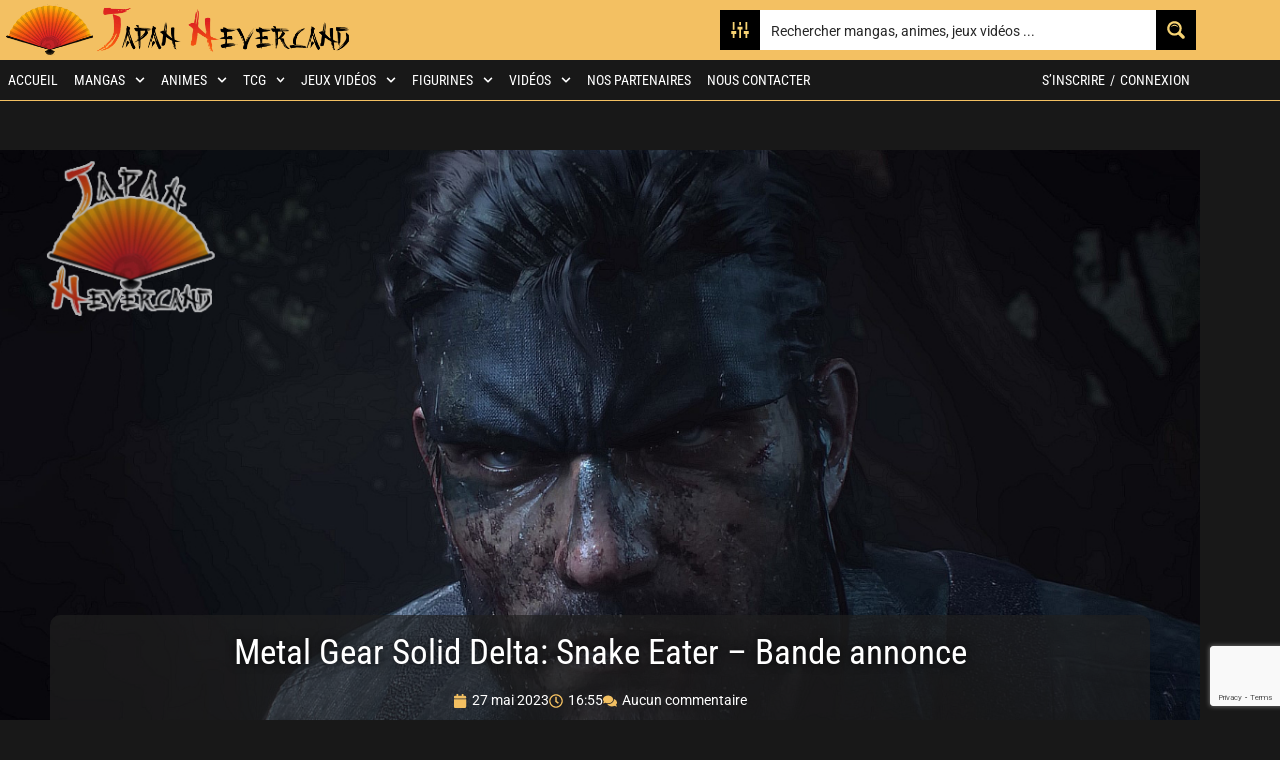

--- FILE ---
content_type: text/html; charset=utf-8
request_url: https://www.google.com/recaptcha/api2/anchor?ar=1&k=6Ld819IrAAAAAOqioi9nP9xhXJr-5B9EhJjRvMDN&co=aHR0cHM6Ly9qYXBhbi1uZXZlcmxhbmQuY29tOjQ0Mw..&hl=en&v=PoyoqOPhxBO7pBk68S4YbpHZ&size=invisible&anchor-ms=20000&execute-ms=30000&cb=1jbbosg5tbiz
body_size: 48770
content:
<!DOCTYPE HTML><html dir="ltr" lang="en"><head><meta http-equiv="Content-Type" content="text/html; charset=UTF-8">
<meta http-equiv="X-UA-Compatible" content="IE=edge">
<title>reCAPTCHA</title>
<style type="text/css">
/* cyrillic-ext */
@font-face {
  font-family: 'Roboto';
  font-style: normal;
  font-weight: 400;
  font-stretch: 100%;
  src: url(//fonts.gstatic.com/s/roboto/v48/KFO7CnqEu92Fr1ME7kSn66aGLdTylUAMa3GUBHMdazTgWw.woff2) format('woff2');
  unicode-range: U+0460-052F, U+1C80-1C8A, U+20B4, U+2DE0-2DFF, U+A640-A69F, U+FE2E-FE2F;
}
/* cyrillic */
@font-face {
  font-family: 'Roboto';
  font-style: normal;
  font-weight: 400;
  font-stretch: 100%;
  src: url(//fonts.gstatic.com/s/roboto/v48/KFO7CnqEu92Fr1ME7kSn66aGLdTylUAMa3iUBHMdazTgWw.woff2) format('woff2');
  unicode-range: U+0301, U+0400-045F, U+0490-0491, U+04B0-04B1, U+2116;
}
/* greek-ext */
@font-face {
  font-family: 'Roboto';
  font-style: normal;
  font-weight: 400;
  font-stretch: 100%;
  src: url(//fonts.gstatic.com/s/roboto/v48/KFO7CnqEu92Fr1ME7kSn66aGLdTylUAMa3CUBHMdazTgWw.woff2) format('woff2');
  unicode-range: U+1F00-1FFF;
}
/* greek */
@font-face {
  font-family: 'Roboto';
  font-style: normal;
  font-weight: 400;
  font-stretch: 100%;
  src: url(//fonts.gstatic.com/s/roboto/v48/KFO7CnqEu92Fr1ME7kSn66aGLdTylUAMa3-UBHMdazTgWw.woff2) format('woff2');
  unicode-range: U+0370-0377, U+037A-037F, U+0384-038A, U+038C, U+038E-03A1, U+03A3-03FF;
}
/* math */
@font-face {
  font-family: 'Roboto';
  font-style: normal;
  font-weight: 400;
  font-stretch: 100%;
  src: url(//fonts.gstatic.com/s/roboto/v48/KFO7CnqEu92Fr1ME7kSn66aGLdTylUAMawCUBHMdazTgWw.woff2) format('woff2');
  unicode-range: U+0302-0303, U+0305, U+0307-0308, U+0310, U+0312, U+0315, U+031A, U+0326-0327, U+032C, U+032F-0330, U+0332-0333, U+0338, U+033A, U+0346, U+034D, U+0391-03A1, U+03A3-03A9, U+03B1-03C9, U+03D1, U+03D5-03D6, U+03F0-03F1, U+03F4-03F5, U+2016-2017, U+2034-2038, U+203C, U+2040, U+2043, U+2047, U+2050, U+2057, U+205F, U+2070-2071, U+2074-208E, U+2090-209C, U+20D0-20DC, U+20E1, U+20E5-20EF, U+2100-2112, U+2114-2115, U+2117-2121, U+2123-214F, U+2190, U+2192, U+2194-21AE, U+21B0-21E5, U+21F1-21F2, U+21F4-2211, U+2213-2214, U+2216-22FF, U+2308-230B, U+2310, U+2319, U+231C-2321, U+2336-237A, U+237C, U+2395, U+239B-23B7, U+23D0, U+23DC-23E1, U+2474-2475, U+25AF, U+25B3, U+25B7, U+25BD, U+25C1, U+25CA, U+25CC, U+25FB, U+266D-266F, U+27C0-27FF, U+2900-2AFF, U+2B0E-2B11, U+2B30-2B4C, U+2BFE, U+3030, U+FF5B, U+FF5D, U+1D400-1D7FF, U+1EE00-1EEFF;
}
/* symbols */
@font-face {
  font-family: 'Roboto';
  font-style: normal;
  font-weight: 400;
  font-stretch: 100%;
  src: url(//fonts.gstatic.com/s/roboto/v48/KFO7CnqEu92Fr1ME7kSn66aGLdTylUAMaxKUBHMdazTgWw.woff2) format('woff2');
  unicode-range: U+0001-000C, U+000E-001F, U+007F-009F, U+20DD-20E0, U+20E2-20E4, U+2150-218F, U+2190, U+2192, U+2194-2199, U+21AF, U+21E6-21F0, U+21F3, U+2218-2219, U+2299, U+22C4-22C6, U+2300-243F, U+2440-244A, U+2460-24FF, U+25A0-27BF, U+2800-28FF, U+2921-2922, U+2981, U+29BF, U+29EB, U+2B00-2BFF, U+4DC0-4DFF, U+FFF9-FFFB, U+10140-1018E, U+10190-1019C, U+101A0, U+101D0-101FD, U+102E0-102FB, U+10E60-10E7E, U+1D2C0-1D2D3, U+1D2E0-1D37F, U+1F000-1F0FF, U+1F100-1F1AD, U+1F1E6-1F1FF, U+1F30D-1F30F, U+1F315, U+1F31C, U+1F31E, U+1F320-1F32C, U+1F336, U+1F378, U+1F37D, U+1F382, U+1F393-1F39F, U+1F3A7-1F3A8, U+1F3AC-1F3AF, U+1F3C2, U+1F3C4-1F3C6, U+1F3CA-1F3CE, U+1F3D4-1F3E0, U+1F3ED, U+1F3F1-1F3F3, U+1F3F5-1F3F7, U+1F408, U+1F415, U+1F41F, U+1F426, U+1F43F, U+1F441-1F442, U+1F444, U+1F446-1F449, U+1F44C-1F44E, U+1F453, U+1F46A, U+1F47D, U+1F4A3, U+1F4B0, U+1F4B3, U+1F4B9, U+1F4BB, U+1F4BF, U+1F4C8-1F4CB, U+1F4D6, U+1F4DA, U+1F4DF, U+1F4E3-1F4E6, U+1F4EA-1F4ED, U+1F4F7, U+1F4F9-1F4FB, U+1F4FD-1F4FE, U+1F503, U+1F507-1F50B, U+1F50D, U+1F512-1F513, U+1F53E-1F54A, U+1F54F-1F5FA, U+1F610, U+1F650-1F67F, U+1F687, U+1F68D, U+1F691, U+1F694, U+1F698, U+1F6AD, U+1F6B2, U+1F6B9-1F6BA, U+1F6BC, U+1F6C6-1F6CF, U+1F6D3-1F6D7, U+1F6E0-1F6EA, U+1F6F0-1F6F3, U+1F6F7-1F6FC, U+1F700-1F7FF, U+1F800-1F80B, U+1F810-1F847, U+1F850-1F859, U+1F860-1F887, U+1F890-1F8AD, U+1F8B0-1F8BB, U+1F8C0-1F8C1, U+1F900-1F90B, U+1F93B, U+1F946, U+1F984, U+1F996, U+1F9E9, U+1FA00-1FA6F, U+1FA70-1FA7C, U+1FA80-1FA89, U+1FA8F-1FAC6, U+1FACE-1FADC, U+1FADF-1FAE9, U+1FAF0-1FAF8, U+1FB00-1FBFF;
}
/* vietnamese */
@font-face {
  font-family: 'Roboto';
  font-style: normal;
  font-weight: 400;
  font-stretch: 100%;
  src: url(//fonts.gstatic.com/s/roboto/v48/KFO7CnqEu92Fr1ME7kSn66aGLdTylUAMa3OUBHMdazTgWw.woff2) format('woff2');
  unicode-range: U+0102-0103, U+0110-0111, U+0128-0129, U+0168-0169, U+01A0-01A1, U+01AF-01B0, U+0300-0301, U+0303-0304, U+0308-0309, U+0323, U+0329, U+1EA0-1EF9, U+20AB;
}
/* latin-ext */
@font-face {
  font-family: 'Roboto';
  font-style: normal;
  font-weight: 400;
  font-stretch: 100%;
  src: url(//fonts.gstatic.com/s/roboto/v48/KFO7CnqEu92Fr1ME7kSn66aGLdTylUAMa3KUBHMdazTgWw.woff2) format('woff2');
  unicode-range: U+0100-02BA, U+02BD-02C5, U+02C7-02CC, U+02CE-02D7, U+02DD-02FF, U+0304, U+0308, U+0329, U+1D00-1DBF, U+1E00-1E9F, U+1EF2-1EFF, U+2020, U+20A0-20AB, U+20AD-20C0, U+2113, U+2C60-2C7F, U+A720-A7FF;
}
/* latin */
@font-face {
  font-family: 'Roboto';
  font-style: normal;
  font-weight: 400;
  font-stretch: 100%;
  src: url(//fonts.gstatic.com/s/roboto/v48/KFO7CnqEu92Fr1ME7kSn66aGLdTylUAMa3yUBHMdazQ.woff2) format('woff2');
  unicode-range: U+0000-00FF, U+0131, U+0152-0153, U+02BB-02BC, U+02C6, U+02DA, U+02DC, U+0304, U+0308, U+0329, U+2000-206F, U+20AC, U+2122, U+2191, U+2193, U+2212, U+2215, U+FEFF, U+FFFD;
}
/* cyrillic-ext */
@font-face {
  font-family: 'Roboto';
  font-style: normal;
  font-weight: 500;
  font-stretch: 100%;
  src: url(//fonts.gstatic.com/s/roboto/v48/KFO7CnqEu92Fr1ME7kSn66aGLdTylUAMa3GUBHMdazTgWw.woff2) format('woff2');
  unicode-range: U+0460-052F, U+1C80-1C8A, U+20B4, U+2DE0-2DFF, U+A640-A69F, U+FE2E-FE2F;
}
/* cyrillic */
@font-face {
  font-family: 'Roboto';
  font-style: normal;
  font-weight: 500;
  font-stretch: 100%;
  src: url(//fonts.gstatic.com/s/roboto/v48/KFO7CnqEu92Fr1ME7kSn66aGLdTylUAMa3iUBHMdazTgWw.woff2) format('woff2');
  unicode-range: U+0301, U+0400-045F, U+0490-0491, U+04B0-04B1, U+2116;
}
/* greek-ext */
@font-face {
  font-family: 'Roboto';
  font-style: normal;
  font-weight: 500;
  font-stretch: 100%;
  src: url(//fonts.gstatic.com/s/roboto/v48/KFO7CnqEu92Fr1ME7kSn66aGLdTylUAMa3CUBHMdazTgWw.woff2) format('woff2');
  unicode-range: U+1F00-1FFF;
}
/* greek */
@font-face {
  font-family: 'Roboto';
  font-style: normal;
  font-weight: 500;
  font-stretch: 100%;
  src: url(//fonts.gstatic.com/s/roboto/v48/KFO7CnqEu92Fr1ME7kSn66aGLdTylUAMa3-UBHMdazTgWw.woff2) format('woff2');
  unicode-range: U+0370-0377, U+037A-037F, U+0384-038A, U+038C, U+038E-03A1, U+03A3-03FF;
}
/* math */
@font-face {
  font-family: 'Roboto';
  font-style: normal;
  font-weight: 500;
  font-stretch: 100%;
  src: url(//fonts.gstatic.com/s/roboto/v48/KFO7CnqEu92Fr1ME7kSn66aGLdTylUAMawCUBHMdazTgWw.woff2) format('woff2');
  unicode-range: U+0302-0303, U+0305, U+0307-0308, U+0310, U+0312, U+0315, U+031A, U+0326-0327, U+032C, U+032F-0330, U+0332-0333, U+0338, U+033A, U+0346, U+034D, U+0391-03A1, U+03A3-03A9, U+03B1-03C9, U+03D1, U+03D5-03D6, U+03F0-03F1, U+03F4-03F5, U+2016-2017, U+2034-2038, U+203C, U+2040, U+2043, U+2047, U+2050, U+2057, U+205F, U+2070-2071, U+2074-208E, U+2090-209C, U+20D0-20DC, U+20E1, U+20E5-20EF, U+2100-2112, U+2114-2115, U+2117-2121, U+2123-214F, U+2190, U+2192, U+2194-21AE, U+21B0-21E5, U+21F1-21F2, U+21F4-2211, U+2213-2214, U+2216-22FF, U+2308-230B, U+2310, U+2319, U+231C-2321, U+2336-237A, U+237C, U+2395, U+239B-23B7, U+23D0, U+23DC-23E1, U+2474-2475, U+25AF, U+25B3, U+25B7, U+25BD, U+25C1, U+25CA, U+25CC, U+25FB, U+266D-266F, U+27C0-27FF, U+2900-2AFF, U+2B0E-2B11, U+2B30-2B4C, U+2BFE, U+3030, U+FF5B, U+FF5D, U+1D400-1D7FF, U+1EE00-1EEFF;
}
/* symbols */
@font-face {
  font-family: 'Roboto';
  font-style: normal;
  font-weight: 500;
  font-stretch: 100%;
  src: url(//fonts.gstatic.com/s/roboto/v48/KFO7CnqEu92Fr1ME7kSn66aGLdTylUAMaxKUBHMdazTgWw.woff2) format('woff2');
  unicode-range: U+0001-000C, U+000E-001F, U+007F-009F, U+20DD-20E0, U+20E2-20E4, U+2150-218F, U+2190, U+2192, U+2194-2199, U+21AF, U+21E6-21F0, U+21F3, U+2218-2219, U+2299, U+22C4-22C6, U+2300-243F, U+2440-244A, U+2460-24FF, U+25A0-27BF, U+2800-28FF, U+2921-2922, U+2981, U+29BF, U+29EB, U+2B00-2BFF, U+4DC0-4DFF, U+FFF9-FFFB, U+10140-1018E, U+10190-1019C, U+101A0, U+101D0-101FD, U+102E0-102FB, U+10E60-10E7E, U+1D2C0-1D2D3, U+1D2E0-1D37F, U+1F000-1F0FF, U+1F100-1F1AD, U+1F1E6-1F1FF, U+1F30D-1F30F, U+1F315, U+1F31C, U+1F31E, U+1F320-1F32C, U+1F336, U+1F378, U+1F37D, U+1F382, U+1F393-1F39F, U+1F3A7-1F3A8, U+1F3AC-1F3AF, U+1F3C2, U+1F3C4-1F3C6, U+1F3CA-1F3CE, U+1F3D4-1F3E0, U+1F3ED, U+1F3F1-1F3F3, U+1F3F5-1F3F7, U+1F408, U+1F415, U+1F41F, U+1F426, U+1F43F, U+1F441-1F442, U+1F444, U+1F446-1F449, U+1F44C-1F44E, U+1F453, U+1F46A, U+1F47D, U+1F4A3, U+1F4B0, U+1F4B3, U+1F4B9, U+1F4BB, U+1F4BF, U+1F4C8-1F4CB, U+1F4D6, U+1F4DA, U+1F4DF, U+1F4E3-1F4E6, U+1F4EA-1F4ED, U+1F4F7, U+1F4F9-1F4FB, U+1F4FD-1F4FE, U+1F503, U+1F507-1F50B, U+1F50D, U+1F512-1F513, U+1F53E-1F54A, U+1F54F-1F5FA, U+1F610, U+1F650-1F67F, U+1F687, U+1F68D, U+1F691, U+1F694, U+1F698, U+1F6AD, U+1F6B2, U+1F6B9-1F6BA, U+1F6BC, U+1F6C6-1F6CF, U+1F6D3-1F6D7, U+1F6E0-1F6EA, U+1F6F0-1F6F3, U+1F6F7-1F6FC, U+1F700-1F7FF, U+1F800-1F80B, U+1F810-1F847, U+1F850-1F859, U+1F860-1F887, U+1F890-1F8AD, U+1F8B0-1F8BB, U+1F8C0-1F8C1, U+1F900-1F90B, U+1F93B, U+1F946, U+1F984, U+1F996, U+1F9E9, U+1FA00-1FA6F, U+1FA70-1FA7C, U+1FA80-1FA89, U+1FA8F-1FAC6, U+1FACE-1FADC, U+1FADF-1FAE9, U+1FAF0-1FAF8, U+1FB00-1FBFF;
}
/* vietnamese */
@font-face {
  font-family: 'Roboto';
  font-style: normal;
  font-weight: 500;
  font-stretch: 100%;
  src: url(//fonts.gstatic.com/s/roboto/v48/KFO7CnqEu92Fr1ME7kSn66aGLdTylUAMa3OUBHMdazTgWw.woff2) format('woff2');
  unicode-range: U+0102-0103, U+0110-0111, U+0128-0129, U+0168-0169, U+01A0-01A1, U+01AF-01B0, U+0300-0301, U+0303-0304, U+0308-0309, U+0323, U+0329, U+1EA0-1EF9, U+20AB;
}
/* latin-ext */
@font-face {
  font-family: 'Roboto';
  font-style: normal;
  font-weight: 500;
  font-stretch: 100%;
  src: url(//fonts.gstatic.com/s/roboto/v48/KFO7CnqEu92Fr1ME7kSn66aGLdTylUAMa3KUBHMdazTgWw.woff2) format('woff2');
  unicode-range: U+0100-02BA, U+02BD-02C5, U+02C7-02CC, U+02CE-02D7, U+02DD-02FF, U+0304, U+0308, U+0329, U+1D00-1DBF, U+1E00-1E9F, U+1EF2-1EFF, U+2020, U+20A0-20AB, U+20AD-20C0, U+2113, U+2C60-2C7F, U+A720-A7FF;
}
/* latin */
@font-face {
  font-family: 'Roboto';
  font-style: normal;
  font-weight: 500;
  font-stretch: 100%;
  src: url(//fonts.gstatic.com/s/roboto/v48/KFO7CnqEu92Fr1ME7kSn66aGLdTylUAMa3yUBHMdazQ.woff2) format('woff2');
  unicode-range: U+0000-00FF, U+0131, U+0152-0153, U+02BB-02BC, U+02C6, U+02DA, U+02DC, U+0304, U+0308, U+0329, U+2000-206F, U+20AC, U+2122, U+2191, U+2193, U+2212, U+2215, U+FEFF, U+FFFD;
}
/* cyrillic-ext */
@font-face {
  font-family: 'Roboto';
  font-style: normal;
  font-weight: 900;
  font-stretch: 100%;
  src: url(//fonts.gstatic.com/s/roboto/v48/KFO7CnqEu92Fr1ME7kSn66aGLdTylUAMa3GUBHMdazTgWw.woff2) format('woff2');
  unicode-range: U+0460-052F, U+1C80-1C8A, U+20B4, U+2DE0-2DFF, U+A640-A69F, U+FE2E-FE2F;
}
/* cyrillic */
@font-face {
  font-family: 'Roboto';
  font-style: normal;
  font-weight: 900;
  font-stretch: 100%;
  src: url(//fonts.gstatic.com/s/roboto/v48/KFO7CnqEu92Fr1ME7kSn66aGLdTylUAMa3iUBHMdazTgWw.woff2) format('woff2');
  unicode-range: U+0301, U+0400-045F, U+0490-0491, U+04B0-04B1, U+2116;
}
/* greek-ext */
@font-face {
  font-family: 'Roboto';
  font-style: normal;
  font-weight: 900;
  font-stretch: 100%;
  src: url(//fonts.gstatic.com/s/roboto/v48/KFO7CnqEu92Fr1ME7kSn66aGLdTylUAMa3CUBHMdazTgWw.woff2) format('woff2');
  unicode-range: U+1F00-1FFF;
}
/* greek */
@font-face {
  font-family: 'Roboto';
  font-style: normal;
  font-weight: 900;
  font-stretch: 100%;
  src: url(//fonts.gstatic.com/s/roboto/v48/KFO7CnqEu92Fr1ME7kSn66aGLdTylUAMa3-UBHMdazTgWw.woff2) format('woff2');
  unicode-range: U+0370-0377, U+037A-037F, U+0384-038A, U+038C, U+038E-03A1, U+03A3-03FF;
}
/* math */
@font-face {
  font-family: 'Roboto';
  font-style: normal;
  font-weight: 900;
  font-stretch: 100%;
  src: url(//fonts.gstatic.com/s/roboto/v48/KFO7CnqEu92Fr1ME7kSn66aGLdTylUAMawCUBHMdazTgWw.woff2) format('woff2');
  unicode-range: U+0302-0303, U+0305, U+0307-0308, U+0310, U+0312, U+0315, U+031A, U+0326-0327, U+032C, U+032F-0330, U+0332-0333, U+0338, U+033A, U+0346, U+034D, U+0391-03A1, U+03A3-03A9, U+03B1-03C9, U+03D1, U+03D5-03D6, U+03F0-03F1, U+03F4-03F5, U+2016-2017, U+2034-2038, U+203C, U+2040, U+2043, U+2047, U+2050, U+2057, U+205F, U+2070-2071, U+2074-208E, U+2090-209C, U+20D0-20DC, U+20E1, U+20E5-20EF, U+2100-2112, U+2114-2115, U+2117-2121, U+2123-214F, U+2190, U+2192, U+2194-21AE, U+21B0-21E5, U+21F1-21F2, U+21F4-2211, U+2213-2214, U+2216-22FF, U+2308-230B, U+2310, U+2319, U+231C-2321, U+2336-237A, U+237C, U+2395, U+239B-23B7, U+23D0, U+23DC-23E1, U+2474-2475, U+25AF, U+25B3, U+25B7, U+25BD, U+25C1, U+25CA, U+25CC, U+25FB, U+266D-266F, U+27C0-27FF, U+2900-2AFF, U+2B0E-2B11, U+2B30-2B4C, U+2BFE, U+3030, U+FF5B, U+FF5D, U+1D400-1D7FF, U+1EE00-1EEFF;
}
/* symbols */
@font-face {
  font-family: 'Roboto';
  font-style: normal;
  font-weight: 900;
  font-stretch: 100%;
  src: url(//fonts.gstatic.com/s/roboto/v48/KFO7CnqEu92Fr1ME7kSn66aGLdTylUAMaxKUBHMdazTgWw.woff2) format('woff2');
  unicode-range: U+0001-000C, U+000E-001F, U+007F-009F, U+20DD-20E0, U+20E2-20E4, U+2150-218F, U+2190, U+2192, U+2194-2199, U+21AF, U+21E6-21F0, U+21F3, U+2218-2219, U+2299, U+22C4-22C6, U+2300-243F, U+2440-244A, U+2460-24FF, U+25A0-27BF, U+2800-28FF, U+2921-2922, U+2981, U+29BF, U+29EB, U+2B00-2BFF, U+4DC0-4DFF, U+FFF9-FFFB, U+10140-1018E, U+10190-1019C, U+101A0, U+101D0-101FD, U+102E0-102FB, U+10E60-10E7E, U+1D2C0-1D2D3, U+1D2E0-1D37F, U+1F000-1F0FF, U+1F100-1F1AD, U+1F1E6-1F1FF, U+1F30D-1F30F, U+1F315, U+1F31C, U+1F31E, U+1F320-1F32C, U+1F336, U+1F378, U+1F37D, U+1F382, U+1F393-1F39F, U+1F3A7-1F3A8, U+1F3AC-1F3AF, U+1F3C2, U+1F3C4-1F3C6, U+1F3CA-1F3CE, U+1F3D4-1F3E0, U+1F3ED, U+1F3F1-1F3F3, U+1F3F5-1F3F7, U+1F408, U+1F415, U+1F41F, U+1F426, U+1F43F, U+1F441-1F442, U+1F444, U+1F446-1F449, U+1F44C-1F44E, U+1F453, U+1F46A, U+1F47D, U+1F4A3, U+1F4B0, U+1F4B3, U+1F4B9, U+1F4BB, U+1F4BF, U+1F4C8-1F4CB, U+1F4D6, U+1F4DA, U+1F4DF, U+1F4E3-1F4E6, U+1F4EA-1F4ED, U+1F4F7, U+1F4F9-1F4FB, U+1F4FD-1F4FE, U+1F503, U+1F507-1F50B, U+1F50D, U+1F512-1F513, U+1F53E-1F54A, U+1F54F-1F5FA, U+1F610, U+1F650-1F67F, U+1F687, U+1F68D, U+1F691, U+1F694, U+1F698, U+1F6AD, U+1F6B2, U+1F6B9-1F6BA, U+1F6BC, U+1F6C6-1F6CF, U+1F6D3-1F6D7, U+1F6E0-1F6EA, U+1F6F0-1F6F3, U+1F6F7-1F6FC, U+1F700-1F7FF, U+1F800-1F80B, U+1F810-1F847, U+1F850-1F859, U+1F860-1F887, U+1F890-1F8AD, U+1F8B0-1F8BB, U+1F8C0-1F8C1, U+1F900-1F90B, U+1F93B, U+1F946, U+1F984, U+1F996, U+1F9E9, U+1FA00-1FA6F, U+1FA70-1FA7C, U+1FA80-1FA89, U+1FA8F-1FAC6, U+1FACE-1FADC, U+1FADF-1FAE9, U+1FAF0-1FAF8, U+1FB00-1FBFF;
}
/* vietnamese */
@font-face {
  font-family: 'Roboto';
  font-style: normal;
  font-weight: 900;
  font-stretch: 100%;
  src: url(//fonts.gstatic.com/s/roboto/v48/KFO7CnqEu92Fr1ME7kSn66aGLdTylUAMa3OUBHMdazTgWw.woff2) format('woff2');
  unicode-range: U+0102-0103, U+0110-0111, U+0128-0129, U+0168-0169, U+01A0-01A1, U+01AF-01B0, U+0300-0301, U+0303-0304, U+0308-0309, U+0323, U+0329, U+1EA0-1EF9, U+20AB;
}
/* latin-ext */
@font-face {
  font-family: 'Roboto';
  font-style: normal;
  font-weight: 900;
  font-stretch: 100%;
  src: url(//fonts.gstatic.com/s/roboto/v48/KFO7CnqEu92Fr1ME7kSn66aGLdTylUAMa3KUBHMdazTgWw.woff2) format('woff2');
  unicode-range: U+0100-02BA, U+02BD-02C5, U+02C7-02CC, U+02CE-02D7, U+02DD-02FF, U+0304, U+0308, U+0329, U+1D00-1DBF, U+1E00-1E9F, U+1EF2-1EFF, U+2020, U+20A0-20AB, U+20AD-20C0, U+2113, U+2C60-2C7F, U+A720-A7FF;
}
/* latin */
@font-face {
  font-family: 'Roboto';
  font-style: normal;
  font-weight: 900;
  font-stretch: 100%;
  src: url(//fonts.gstatic.com/s/roboto/v48/KFO7CnqEu92Fr1ME7kSn66aGLdTylUAMa3yUBHMdazQ.woff2) format('woff2');
  unicode-range: U+0000-00FF, U+0131, U+0152-0153, U+02BB-02BC, U+02C6, U+02DA, U+02DC, U+0304, U+0308, U+0329, U+2000-206F, U+20AC, U+2122, U+2191, U+2193, U+2212, U+2215, U+FEFF, U+FFFD;
}

</style>
<link rel="stylesheet" type="text/css" href="https://www.gstatic.com/recaptcha/releases/PoyoqOPhxBO7pBk68S4YbpHZ/styles__ltr.css">
<script nonce="oprkFhjSU-50BRxLLEipRQ" type="text/javascript">window['__recaptcha_api'] = 'https://www.google.com/recaptcha/api2/';</script>
<script type="text/javascript" src="https://www.gstatic.com/recaptcha/releases/PoyoqOPhxBO7pBk68S4YbpHZ/recaptcha__en.js" nonce="oprkFhjSU-50BRxLLEipRQ">
      
    </script></head>
<body><div id="rc-anchor-alert" class="rc-anchor-alert"></div>
<input type="hidden" id="recaptcha-token" value="[base64]">
<script type="text/javascript" nonce="oprkFhjSU-50BRxLLEipRQ">
      recaptcha.anchor.Main.init("[\x22ainput\x22,[\x22bgdata\x22,\x22\x22,\[base64]/[base64]/[base64]/bmV3IHJbeF0oY1swXSk6RT09Mj9uZXcgclt4XShjWzBdLGNbMV0pOkU9PTM/bmV3IHJbeF0oY1swXSxjWzFdLGNbMl0pOkU9PTQ/[base64]/[base64]/[base64]/[base64]/[base64]/[base64]/[base64]/[base64]\x22,\[base64]\\u003d\x22,\x22woLCtGTDj8KnA8OxfcOMW8O1wqvCjMKYX8O6wpfCpMOMaMOWw4rDgMKLKxDDkSXDgUPDlxpyXBUUwqrDhzPCtMO3w7DCr8OlwpVbKsKDwo1cDzhiwrdpw5RgwqrDh1QowrLCixkvJcOnwp7CpMKZcVzCqcOsMMOKJsKJKBkWfHPCosK8R8Kcwopiw4/Cig02wo4tw53CrMKOVW1yei8KwrfDsxvCt17CmkvDjMO9N8Klw6LDjDzDjsKQdSjDiRRKw4gnScKYwonDgcOJMMOiwr/CqMKfO2XCjlvCgA3CtFPDhBkgw6AoWcOwf8KOw5QucsKdwq3CqcKfw5wLAW/[base64]/w5HCox7Cm8KZXiQrNFbCj8KARxYCNEAAN8Kpw63DjR/CuAHDmR4DwrM8wrXDsSnClDl9RcOrw7jDvH/DoMKUDxnCgy1jwqbDnsOTwoFdwqU4Y8OxwpfDnsOMJH9dZAnCji0swoIBwpR7JcKNw4PDpsO8w6MIw4Q+QSgnY1jCgcKEMwDDj8OZZcKCXTjCgcKPw4bDj8OUK8OBwpA+UQYZwqvDuMOMe3nCv8O0w7zCncOswpYfG8KSaGIBO0x+NsOeesKuQ8OKVjXCuw/DqMOaw6NYSR7DmcObw5vDmRJBWcOlwpNOw6J0w5kBwrfCoXsWTTHDkFTDo8Oie8OiwolHwprDuMO6wqLDgcONAHVQWn/DhWI9wp3DnwU4KcOAG8Kxw6XDksOvwqfDl8KVwqkpdcOcwrzCo8KcY8KFw5wITsKtw7jCpcOrQsKLHizCrQPDhsOgw4hedHsuZ8Kew7/[base64]/w7zCsh9xw7pxwqw1MMOpwrzCqizCl8K+GsOjc8KrwovDjFnDkQhcwpzCvsOQw4cPwp9Ww6nCosOcRB7DjGlpAUTCuSXCngDCvRlWLhfCjMKAJCJCwpTCiWfDtMOPC8KWKHd7csOBW8Kaw7LClG/ChcKTLMOvw7PChcK1w41IKXLCsMKnw5trw5nDicO9EcKbfcKxwoPDi8O8wqoMesOgWcKbTcOKwpEZwoZXbH1WZD/CiMKlJG/[base64]/DlcOhwrxhWsKzwoDDgkTCi8K8woIjw6RwQsO9DMO8JMKnTsOqBcOFWhXCvGLCiMKmw7nDgQTDthw/w5hUEBjDt8OywqzCpMOmMWnDgEfCn8Kuw67Driw1R8KSw45yw4LChX/DrsKbw7lJwqlqTDrDqx8BDGDDhMO1FMOhRcKVw67DsxYgJMONw50vw7fCpVU5ZcKkwrM/wojCgcK3w7RAwp4uPg9Xw5sqLi7Dq8Kiwogbw6bDqgU+woUdSjxrX1PCg19jwr7Do8KXZsKZBMO1UhnCosKww6jDrMKGw5VIwoEBHWbCpX7Dr09/wq3Du2UoeXLCqAA+Djltw5PDj8KtwrJ/wovCg8O9EsOdG8K7fMKDO0wJwp/DnzjCkRbDux3CjnnCpsK8BcODUm4kJkFRLsOnw41Ew6x/XcK/wo7DuW0iHwIJw7nDiBoPZTrChC4kwrLCtRoFFcK7Z8KqwoTDn39Xw4EYwp/[base64]/w5fCtGxIHD95wrApIMOeO3p1E8K7cMKbA0B5w4jDgMK1wrpWLEfCmBHCg2TDlxFeGh/[base64]/Dg8Ozw7HCmcK3QsO6wo52w6/CuTnDtcOrwo3DksK/w7VGwopmT05hwrZ2KMOJMMOdwr8zw4zCncO6w6V/K2jCmMOyw6nCmw7CvcKFO8OJwrHDq8O9w4/CnsKDw6nDmjgxP0ZkGsOxdwrDgAXCuGAgYHQUVMOkw7vDnsOnRsKpw7oTPcKEFMKBwpAtwpQpacKVw5sswozCoFQAdFE5wofCl1zDusKgO1HCqMKMwpE1wpvChx/DghIdwogTCMK3woAhwo8aDWnDlMKFw4Uqw7zDlBvCh2hUN0PDj8OYclk1wqkmw7cpQjrDhxXDlcKyw6U+w5HDq1khw4kywodlFmbChsKewp4hw5o0woZQwoxqw7A4wp0iQDkUwoDCoQzDl8KCw4LDoU1+BsKQw4vDo8KEE01SMT/Cl8KBSg/DpMKxQsO/wrTCgTFwGcO/[base64]/Dj8O0HXZXw7HDu8OywpZ3w7PCqcOCwpPCjcK3GF3DgmnCtnDCvXrCjMKrYkzDgShYWsO1wpkMHcObGcKhw40mwpbClWTDlxwgw4/CgcOAw6lZcMOrMR4VeMOuCG/[base64]/DrsKLOCBNw5I6JMKkQcKuJnZQMMO0w7bDj11RwogmwqHCryPCvxPCgy0JfnjCgMONwrjDtsKtQ23CpcOdTSccG3wFw5XCpsKpesK2PjHCsMOsPghbeQkEw6I1VMKAwofChMOWwqd9U8OYBmowwrXCoD5/UsKZwqjCpn07UjxAw6/Dg8O2BMOAw5jCkzZzP8KyZE7CsAvCkExZw6IiHMKrVMO2wrfDo2TDiFZEGsO/wrE6ZsO/wrbCp8KLwrhidmgvw5TDs8OAJAJnThLCjhUiZsOGf8KyPFNMw4fDsgLDt8KWRcObQMK1HcOzVcKMBcOCwpF9wpxtDCTDrjxEa0HDtXbCvQMBw5I2DyEwUDMJaA/CvMKJQsOpKMKnw4TDsT/CrQrDmMOkwqHCmkJOwpTDnMOWw6grecKYVsOPw6jCuDrCilfDkREjTMKQRE7DjDtoA8KSw7MHw7VBOcKnYTUOw5PCmSJwRAwHwoHDvsKZORPDksOfwpvCisKcw44YHn1iwojCh8Knw5NfZcKnw6TDqcKGC8KOw7LCs8KSwrfCtkceA8KhwrwEw7ANNMOhwp/DhMKDajbDhMO6cAjDncKlAhbDmMKcw6/CqivDvDnCpcKUw55mw5vDgMO/[base64]/CkAtiw73DmhbDoFPCo0VYw7wkwoHDjGZUCE3DnnfChsKBw798w41oHMK2w4HDgnPDosOjwo9yw7/DtsONwrTCsCHCqcKrw5FeYcOpaCHCg8OPw5h1Qj5xw6ArbMOrwqbCgHfDrsKWw7PCrhXCnMOcW1DDs0DCoz7CuTpfP8K/[base64]/DgMKDw5bCkmEcQ8KbG8O8BwnDhcOUaSfCosKZaGnCjcONfmvDisOTB1rDsQ/[base64]/CgsOxD8Kvw5N8woDCiWpdFBUtw5fCixLDvcK1w7zCiTUXwrkGw49bb8OowqrDtcOcCcOjwph9w7Few6cOW3kkHBHDjwrDn0bDi8O0HsKrWXILw7dME8OjagFEw6/DocKWZHHCrMONNzlLbsK+BMOWcG3DqmEyw6Bsby/[base64]/CtcOOw7FIe8OseHkWCGxXw67Cj8OLVEPDuyLDrzPDvRjCv8Orwq8RMMKTwr3CjzDCu8OBQhPDm3MbSShrdcKkZsKWQiXDqQNAw6lGKTrDvMKtw7HCtcO6cVoewoTDk0FBZRHCisKCw6jCp8OKw4jDrMKLw5/Dv8KmwoMPUDLCscOMJiN/I8OJw6Y7w47DqMO9w5fDo3fDqsKjwovCvMKBw4wHScKbNVPDlMKrdMKCYsOAw5bCoDkWwqoQwrF3dMKgAjnDt8K5w5rCgHzDvsOPwrjCpMOVVDgmw5bDrcOIwq3Dj31Lw61scsKVw7l3IcOSwq1iwp9dRVwKcxrDsmRAeHx/[base64]/Ch0kXasKAw4LDmMKoVcOmQcOiwrIiEBrDvRHDnTIcLwBxUg4oOVElwqwdwrkowr3Cl8O9DcObw5HDo3x8HiMHYMOPeDHDosKxwrXDi8K5bl3Cs8O2Ml3DmcKFB3/DvjJwwo/[base64]/CkmjDkl02csO5bcK1wqgQwqHCq8Odw53CgsOmw4UwGcOqwrZLF8KMw67Cq0TCq8OQwrzCv3FNw63CsEXCtyjCpsKDVA/Dl0NAw4HChTs8w6bDmMKFw5vDhHPCjMOLw4p4wrjDtEnChcKVFAYFw73DtjPDhcKGZsKLe8OBNhfCk3t/acKyWsKvAwzClsOGw5JkKnnDtAAGY8Kdw4nDpsKAHMOqF8KyKMKWw4HCpVLDuwnDvsKuRcKGwo1nwobDlTtOSGPDoz/ClVZddFRwwoPDhgHCrcOkN2bCp8KPfcKHeMK6aEHCj8O4w6fDrsKkL2HDl0jDozISw5vCosOQw4XCpMKmw79qbS3ClcKEwppLa8Okw7/[base64]/Ck8KfBMOqw5A9HTzCtnRlwp7CpD3CikPChcOSV8KQEW/Dk2bDpArDh8OOwpXCp8OVwoLCsywSwo3DscKoDcOHw45cYMK4c8KGwrkhDsKPwol4ZcKOw53CpTMsChjCrsO0THFKw6F1w5nCh8KxEcK8wpR4w6rCmcO/I1kPVMKCDcOEw5zDqU/[base64]/Dl8ObXMOtwoTCkTwmwqcmBQfCiCzCslcFPsOcPhDDihzDu0fDiMKRKcKIf2DDscOuGgBTfMOUc17CosOeUMOmRsOIwpBsQyvDscKFJMOsH8O6wqbDrsKowpzCqDDCgkArYcOrWXPDkMKawoEywoDCocKywq/Cmg4hw4RDw7nCoGHCnABGGTRnKsOTw4HCicOmBMKPVMOHSsORMC1QQipUMMK0woNFRCfCusKwwozDpV41w5DDsWRiFcO/QRbDt8K2w7fDksOaVg9PGcKuWVvCu1BpwobCr8OQCcKLworCsiDCsg3CvFnDig7DqMKhw5fDkMO9w6cLwqXClFbDr8KgfRhhw5ldwrzDmsKuw77Cn8OEwqVOwqHDnMKZKnTCkWnCtkNYFMKuecOSPXNdNAvDkgA2w7kswrTDhkgMwpQuw5RqWz7Ds8Kuwp3DuMONQ8K/J8OXdAHDi1DCmE/Cr8KMKV/Cq8KZDBMmwqHCv3TCucKAwrHDoQrCowwiwoheZsOIQGcmw4ACPD7CpMKDw5Fnw54XXynDkXZowpZ6wqLDq0PDhsKEw6BWEzLDoTfCp8KBX8OEw7J6wrZGHMODw4XDnXPDhB3DrMO2Y8OLSlLDtjQmZMO/OBECw6DCjcOgEjXCrMKLw7pMXHXCtcK0w7/DgMO8w4NTEgvCoArCh8KgPz9RDcOsHcK9wpTCicK8Al55woIBw5XCo8OMdsKEX8Kmwq99TQTDsz0ST8Ofw4N6w7/Ds8OhZsKnwqbCqAxJW3jDrMKdw6TCqx/DoMOgecOoBsOfZR3DrsOwwqbDv8O0wpzDosKNchbCqxsiwoU2RMKsOcO4aCfCnW4MZgEGwpjCjE0mfxhjYsKMOMKYwoAfwrhzJMKOOzHDnWrDjMKEaWfChg1rO8Klwp/Cs1rDkMKNw4dhcTPChsOiwoTDm0IKw6fDqELDvMO5w5zCqArDsXjDv8KCw75dAcKVHsKVwrlMRkzCmVIpdsO5wqsjwr7Dj3zDlEDCvMOKwpzDjlPCiMKmw4XDr8ORQ2dUNsKDwpbDqMOcSmDDq3jCuMKKX1/Cu8KiTMOSwrjDqHvDqsO1w6rCmAt/w5syw5PCpcOOwojCgWN9RTLDsXjDq8K3GcKMGCUfJRYWV8KpwpV7w6LCoUcjw6J5wrlXGWR6w7wuNSPCuk3DhzhNw6dKwrrCiMO/YcKbIw8BwrTCncOGACRYwrYVw6paKCfDvcO5w7cRX8OVwqzDohkHHMOrwrzDtUt4wr5OBsOaGlfCp3PCk8Ogw7Nxw5PCgMKPwovCvsKycl/DksKyw6YWOsOtw5DDhHALwq0LZB48w497w6fDtMKoSCdjwpV1w4zDjsOCR8Kew7lUw7YIBsK4wp8mwqXDrB5hJR83wp45w5jDncKYwq3CvV1HwpNow6LDgG/Dv8KDwrIDSsOTMSvCjFclWV3DgsOYB8KBw5JBdkjCkVE+C8KZw7jChMOYw73ChMOdw77CtsOzK0/CjMKrUMOhw7TClSkcBMO4w5zDgMKuwoPCkhjCkcOzInUMdsO6SMO4QBw2eMK4KADDicKHIhARw49ZeQ9Wwq3Cm8KZwpvDrcKfSRNvw6FXwr42wofDvyc0w4Mww73Cp8KIXMKtw7XDl3rDncKMYi0UUMOUw7TCuWJFVwPDhCLDkT0Iw4rDgsKPQE/DtCYGVcO8wpbDsk7DvsOTwphCwpFCKVtyJn9Tw7bDn8KIwrQdM2PDpQfCjsODw7DDtw/DpsOvPwrDjMKzMcOYasOqwofDuC7DosKMw7/Cr1vDnMOJw4LCq8OSw44dwqgLdMOXF3fCq8K0w4PChDnChsKaw4fDoBdBG8Ofw5LCjg/Ck2/Dl8KrFWPCugPCgMOcUXXCl1kxf8KLwonDgVQUchDCnsKvw7kUcGY8wpvDtS/[base64]/[base64]/DlcKDelHCtcOkfMKLGcOEMsKaI3jCh8OIwoHDlcKew4fCoQhpw5h/[base64]/DtMK2wpMXKGDDj8OSwpIVCiZsw6M2w6twGMKQcifDgcOXwofCjV0gEMKTwowdwpQBXMK8IsKYwppJEHwzQcK6wpDCmgHCrik3wqJ6w5DCnsKcw5Z8Y3HCpi9Qw5cYwpHDlcKCfwIXwpXCgCk4KgdOw7/DvMKGdMOqw6fCvsOhwpnDgcO+wqwHwpAaKz9aFsO2w77DklAAw7HDgcKjWMKzwpjDrsK1worDkMOWwrzDjMKrwqbCvDPDkW/ChcKzwoB9YcOvwpk0EiLDkw4LKxPDpsKdXMK/YsOyw5bCmR5/fsK+DGnCjcKyUsKlwpJowoZcwpZ5MMOZw5hRccKZYTtWwqsJw7rDpQ/DjkApcWrCkHzCrRZMw7MZwqTChXkKw5/DrsKKwoZyInDDrnHDrcOEIVfDtsOswqc1YMKbwqvDixshw60+wpLCocOvw7gjw6ZKIFfCu3IGw7FkwpLDvsOKG3/CpEEeaGnCrsKwwp9owqnDgSPDksOowq7Co8KJDQE3wpRzw5cYM8OYRcKuw6LCqMOPwoHCkMOvwr4la2DCqyl0BDN0w5lhe8KTwr8Iw7NKwr/Dj8KCVMOrPiLCoFbDjG/CosOXQx8Yw5zDu8KWd2zDmAQHwpLCrsO5w7XDklY4woAWOH7Cu8OLwpFmwqFRwqhmwp/CrW7CvcOwIwHCg30GFyDDgsOyw7fCgsOEb1V6w7jDs8OZwqUkw6ERw49+NhHCo27DkMKRw6XDuMKkw75ww5PCjXzCtz5Kw7rCnMKTek95w4czw6nCkGs9eMOdS8ORVMOIfcOPwrvDtV3DpsOtw6HCrXASNsO9K8O/BmvDjwRxVsKtV8KgwqLCl1UuYwLDq8KbwpLDgcKfwqARFgbDm1fCsF8cNHtrwp0JPcOyw7LDqcKPwoPCgcOHw5DCtMK+acKmw6IMcsKTCT8jZH7Ci8Oww5wgwqYGwoosYMO2wo/DrBJKwoYvf2hTw6gSwr9gL8OaXcOIwpLDlsOaw7MDw4TCmcOEwozDr8O9SG/CoRvCvDNgLD5sWRrCo8OhVsKmUMK8VMOsHcOnS8OiC8OIwo3DvhEQVsKEd2ABw5vCpBjCkMOUwpzCvz7DgCwpw51iwrTCkW8/wrPCi8KRwozDq2LDv3TDlj3Cm1cZw7HCmkICNcKrBArDi8OoBMKyw7/CkBcRWMKmZE/CpGDCjSw2w5NLwrjCrz3ChnHDsVPCol9+VsOiLsKuCcOZdnTDp8OMwrFlw7jDncOOwpHCpcKuwrjCgsOzw6nDh8Oyw4E2fFFuFC7Ci8K4L0h7wqgFw6Y0wr3CnxLCp8OhAiPCoBbDkhfCiTNXZC3CiwoKVWwBwpchwqc0ezTCvMOawrLDjMK1CA1xwpNEYcK/wodOwrtDDsKFw7LCpE9nwph+w7PDjAYww7hJwp/[base64]/[base64]/[base64]/ChMO0w7PDh1vDn8OnTjMZTcKUwpDDucOeMcOawrHCkB51w50Ow7FDwqPDnm7DpcOuT8OpHsKQYMONG8OpPsOUw4DDvVjDlMKTw67CumjDsGfCkzXCviXDscOKwpVUM8O/PMK/JsKHwohUwrhFwpckw4J1wolbwqJpWyYYUsKBwr8ewoPCqyFvRjcnw4TCjnkOw50Qw6EJwpHCtcOIw5nCkCo7w5EQJMOwGcO4VcKcUcKjRx3CnAJcKSVTwqXChMOEecObDgrDiMKtG8Ozw6xywoDCiHfCgMOHwpzCtBLCh8Kbwr/Dk33DlWnCisKLwoDDgMKaJ8OaF8KEw4spAsKNwqUsw6bCrsKgcMOlwojCnEtBw7/CsjUjwppuwq3CqkslwpLDrMO9w4h2DsK3WcO5UB/[base64]/[base64]/wrHCtcO0w6bDljcKwoN2w5nDi8ONw43DukDCksKDw5BKEn0rFkXDsCBmVCjDnCjDmgtdfsK0wr3DnlzCpxtqDsKdw5JjH8KEFhjCjMOfwpZ4LsOjFx3CoMO7wqvDrMO/wo3CjS7CoFVcaC81w7TDn8K7EMKdQxZfMcOCw5Nmw4DCnsOawq/[base64]/w5vCo0zCgjDChsKiEMOua0M6w6jDmsKbwq4WSWR2wq3Cu0vCpsOkCMKpw6NCGk/Dvg3DrGlSwo5XXTdvw7lLw5fDs8KBLmHCvVzDv8OaZQTCsRzDqMOhwpVXw5DDqsKuBTnDrEcZPz3DjcOFwrnDvcKQwr9EV8KgR8KCwoBqKjUrWcOnwqoiw5R/DG0mKjoIOcOew60DWyECTFDChMK9PsOuwq3DqU3CpMKdcCbDtz7Cj2h/[base64]/w6V2dMOhw6h7L8O+N8OKw7o2wpgnLMOWwrpHaFRSQH9Qw64VJAjDjkJVw6PDil/DlsKkUjjCn8KpwpDDvMOEwpRIwoBbAhIDDA1RAsO9w60ZSVYQwplqWMKwwr7Dl8OESQ3Di8K5w7V2Ly/ClDQzwpNdwrVtMsKFwrDCuDQyZcKbw4cvwpzDnz/CncOwDMK/[base64]/VXfCrMKww6cVF8OVwqIWw5vCgQLCqw94worCvsOIwr14w6sQe8KPwp0PXmVxYcKZTzrDtRDCmcOowrxuw55swo/CkAvCmSskDUYULcK8wr/CvcOPw75zG3RXw7AIH1bDokUedl8gw4pHw5A/DcKxHMOQL33DrsKcQMOjOcKZZV7DhlVzExgcwrxXwo8yMl0QBF0Zw63Cv8OZKMO+w4rDj8OTUsKYwrfClm43ecKmw6VQwqVrWFzDl2fCksKVwofCj8K0wrPDvlBZw4nDvHtEwrw/XH53b8KqV8KFGcO1wr3CiMKAwpPCrcKFK24zwq5HKMOIwobCnSohRsOdBsOfUcKhw4nCkcO6w7bCrWgeZsOvbcOhXjoHwq/[base64]/FEVoLMKWw6U+w4jDpcKKwpvChzsELMOxw6jDq8K/[base64]/ComPCizpjDsONw7zDnhUmw6JHw4zCowR7C15pKh8rw5nDnwHDhMOCZA/CuMOFQB5ywqUTwoBwwpxNwqjDoks0wqXDrzfCusOLfm/CryY1wpbChCUgIX/DuDouTsOva13Cu1Iqw5LDl8KwwrM1UHLDjHcUO8K7NcOxwo3DmRXDuFXDlMO5acK/w4/ChsOuw7B+FTLCqMKkSsKPw5teJMOaw5Iywq/DmsKDOsKVw74Ww7E+QcOLeUDCocOawpBNwpbChsKYw7LCncOXHAzDjMKrIAnCg3zCgmTCr8Khw58CZcOLVkpNBS5hJW13w4TCsw1dw6zDqELDpMO5w5A+w5vDqFJVfS/Dnm0DC3XDtjoZw64hPm7Cs8OTwr/DqCtGw7A4w47DhcKZw57Ci3fCt8KVw7kRworCjcObSsKnNSsuw4gVMcKdZ8OIWHsdLcKYw5XCq0rDjH5fwocSD8KZwrDDh8OYw6ceXsOpw6/Dnn7CmClJbmICwrxyV1vCvcKQw45PNhNBflwFwo5Kw6tAKsKkAxR6wrY5w6lOQCbDisOTwrRDw77DqG9aQcOdZ1F9asO1w5XDvMOKecKdG8OXUMK/w687Dm52wqZYOGPCvUnCv8KXw4wWwrEQwoUOD17CssKjXQQfw4XDmcKQwqEVwpDClMOnw49efSwNw7Q4w7jCh8KTdMOFwq9SY8KQw6JTO8Oow7ZLFh3ClVzCgw7CiMKPEcOZw4jDlRRaw6sUw54aw4AYwq9/w5R+wp44wrHCqULCujjCmS3CpVpewqVeRsK2wppOAxB4MgIpw4xlwqU/wq7CjklDdcKffMKpfcOgw6PDhlobFsOqwofCgcK/w47DisKKw5LDuWdRwp0jMlLClsKTw6pMC8KzfWVAwoAcRsOXwrzCiWMqwoXCokbDn8OYwqgqGDXDo8OhwokhABnDsMOTQMOoRsO3w5Eow6gzET/DtMOJBMOSFsOGMn7DrXEqw7bCk8OcHWLCln7CkAduw6zClgE6IMKwZMOMwqjCm18dwpTDrUPDtTvCoW/DhgnCtzbDoMOOwpELBcOIZWHDr2vCmsO5AsKOcCfCpXnCvFXDnCjCqMONDA9PwoZ9w5/[base64]/wpdrfFIQw41Cwq3CisK5w6TDtsOeHQgEeMOUwo/[base64]/DgsOyP343PcOmw7kOwrTCvMOYbsOUw68ow4Yrc0kPw79xw7tEBwtFw7YOwp/Ct8K+wq7Cs8OzFGbDrHfDocOsw6N7wohJwqFOw5s3w6okwq7Dr8OyPsKVU8OuLXkFwq7Cn8K4w4bCiMK4wrhGw7LDgMOgTWsADMK0H8OWNWkLw5HDsMObKsKzQBMXw6/[base64]/wpMUwrvDm8KcFxjCulV3YMKVwq7CvQTCpUIdcnDDiMOtR3PCmEXCjsOPLAwyME3DmhjCncOLfUvCq0vDucKtTsOlw65Jw5TDq8KJw5JcwrLDilJzwobCsk/CrCDDqMKJw7E+enfCh8KSw7HDnBPDjsO8VsOVwpcUf8OjQknDocKvw4nCqB/DvwBBw4J5LFhhcEcWw5gBw5bCtj5MEcKnwoliV8KRwrLCkcOTwqLCrgRgwol3wrE0w68xQTLDgHYyD8KjwozCmyzDlQJ4BUjCp8OiSsOBw4DCnHHCl21Qw6wLwq/[base64]/w7bDjB1Zw6vDpcKGwphgB8OpRcKxwpI0w4jDt8KALMKOCwIuw6Aowo/CmcOFMsO0wr3ChsK8wqXDlQoiY8KZwpsUNGA0w73CiTXCpQzCkcKiCxvCugPDjsKnMAYLX08qVsK7w4FMwpN7BBfDn2h0w4jCjS9Jwq/CpBTDg8OMfhlCwooJUCg7w4UyXMKKasK5w7pmEcOCASXCsGBDMh3DqsOVDsKqDWkRTlnCr8OQNXXCuH/CiFjDi2Ytwp3CvsOEUsOJw73Dl8OHw6jDmG8Aw5fCsCnDvSjDmwN8woYsw7zDv8Obw67DnsOtWcKNw7HDtcOmwqXDhnx6dxfCqMOdRcOKwoMhdXhmw5BCCk7CvsOjw7jDg8OKBlvCmmXDl27CnsOVw7oGVSTDvcOLw61pw5rDjUEGLcKgw6ofPB3Ds2Rxwr/Cp8O2AsKNSMKAw5keUMO1w7zDqcO5w59RbcKMw5bDmAd9HcKcwr/CjA/Cp8KOSiNreMOeDMKhw5Z0JMKCwooyf0wyw64OwoAkw57CkAzDmcKxDVoswqEcw7QmwqYRw7h5PMOubcKtUcOTwqgRw5R9wpnDt3p6wqBew5vCkXzCqBYEXhVPw4lVN8KUwqLCkMK0wpPDrMKUw4Y/wqROw6lrw5Mbwp3Ckx7CssKQM8O0RW1hTcKCwqNNZsK3AipZO8OMQUHCpRkEw6V6T8K+NkrCujbDqMKYF8O4w73DlDzDrSPDsFp/OMOTw5PCjUtxH0bCksKBGsKhw68Cw4BTw5jDjcKkPno9DUd5M8KiBcOXecOoFMOPThc8BB0xw5ogIcK7OsOUdsO9wpDDgcOtw743wpXCjyY+w6AcwoHCisOATMKaCE0ewqfCtSIuUGNlMSoQw4sdasOEw6nDvxPDgUvCnEklCcOresKWwqPDtMK8Qh7Do8K/[base64]/w5R3a8K8wpLCsERDw6NWWcKRw48JwpV3ZAFkw5UgMUZcLz/CoMK2w7w/w7bDjVJkVsO8YcK/wrpFGDPCpDwew5QBAcOPwpZ4BmfDpsObwoRxEmxowobCvltqVVY3w6N8FMKECMO3OEcGY8O8IX/Dp2PCmGQsMiFzbcOgw4TDtEdIw64KPmkTw75xOUPDvzvCicOtNwMFTsKTJsOJwoJhwqPCscKjUlZLw7rDnVxAwosgHMO7dU82LBB5VMKmw4jChsOxwr7Cj8K5wpQEwqYBaEDCosOANk/Cv21ZwqdLLsKawpDCscOYw6/DsMOywpMfwpU9wqrDgMKhGMKywrjCrHlMcUPCm8Orw4t0wowYwpcjwr/CqR0VQRwfLUFJQsOvD8OHU8K0wovCqsKqWMOdw5NZwoBaw646FALCqw48SgDDijjCrsKQw7TCsiJWGMOTwr7CjsKeZ8Oow6jDoGFQw77CiUADw4I2N8KnVlzCrXgVWsOoHMK/PMKcw4tvwq0reMOPw6HCksO0FX3DhsKtwoXCgcK0wqYEwo94fA4Tw77DhU4/GsKDBcK5bMO7w4QJfTrDimpqQTp4wrbCkcOtwq5rZcOMKjFpf10YZsKGVAACZcKrVsO8SSUARcOow6zChMOnw5vCn8KxYEvDtsKDwr7DhBVZw55xwr7DpiPCm3TClsOgw6/CjHgdBDJKwpRLKxHDrnHCh0xhIXFGEMK1UMK2wonCuUAZMh/[base64]/[base64]/DpsKfw4EswojDv8OLWMOCw5ZMw4AdFcKjSjzCvizCuVlBwrDCpsOjEjzCuFIZL2TCpsKXb8Omwoxaw6rCv8OeJCp1JMOHP2l/[base64]/Cr8OlwpdSw7fDpcOyU1FTfsKXw7hcwqPDi8OEBsKLw4bCkcKPw5JkRGRkwrLCji/CmMK2wo3CvcOhFMOMwqzClh9rw5nCsV4jwp7CjVgEwoMjwqfDtVE4w6g5w6nDisOhVD7CrWLDmzXCjiERw6fChRLDnTLDk2vCgcKyw5XCh1A6S8OlwqzCmTlQwq/[base64]/CucKUw5HDucKGw5/Dpw4IcsOeccKYHhLDliHDr0TDssKbXyzCqlxCwq5NwoPCucKLVw5Ywo5uwrbCnmjDiwjDsRDDv8K4RBjCtDYDJUYuwrU6w5PCmcKxZRBAw4g7aUsid1MTQCDDoMK9w6/DmlHDtlBFMgkYwofDhkPDiijCvsKSFl/[base64]/[base64]/FcK2b2jCssKEwqMoworCocK0XMO5w700DMKeY8Ofw5USw5xyw6TCrsOGwqsrwrfCjMKLwrzCnsOcH8K1wrcGdQ4RFcKraCTCq2LDpG/[base64]/CqkPDvcK0OcKrwqjDpMOEL8O7SMKXFxosw6FcwqfCjjhpS8Oiw6oUwq/[base64]/R8KcQcKeBMKZw5lewqzCksKJDiLCn8KBwoZMwpAOw5nCi0Mew4wfZh0pw5LChXAiIXoDw7TDnEkfe2LDlcODYwLDrMOlwogzw7VFecO7ejsZbsOXFWR+w6hbwoIHw4jDsMOAwoYHJiNrwo9/OsOJwpjCuU5jVxFBw6IPTVrCtMKXwqNuwqwZw4vDk8Kpw6B1wr4dwp3DjsKmw5fCs0XDkcKOWg0yOXNvwrhewplOf8Oyw73DkHEaOlbDssKVwrhlwpB1bcKuw4NDe3zCsztMw4cPw4rChTPDsiAzw5/DiyzChnvChcOow6w8HR0Gw79BZ8KhR8Krw4bCpmLDoDbCvSrDmsOZw7fDhMKsU8KwEMOhw4MzwqNcNSUVT8ODTMOAwq89JEhqKgsDXsKnaCpYTlHDgcKVw5x9wohbLkrCv8OAdMKCL8KGw6TDtsKxERBxw4zCmyxNwrVnBsKcTMKMwprCvmHCk8OkdcKowol/VB3Dn8OMw6Mlw6VHw7rCusO7CcKycgltQ8K5w4vDocKgwopDccKKw4DDjsKIGVgYc8Otw4QbwoB+YsK+w6wTw60ZUcOQw4hZwoxgPcO0wqIxwoDDny/Dtl7Cv8Kpw6w5woPDkSPDj1t+VMKXw7ZvwoPCt8K1wojDnnvDjcK5wrxzHzHDh8O0w6XCj0/DssOXwqPDmhnChcK2YcOecmw2OmvDkQDCgcOFe8KaZcK7bkk1UCZjw507w7vCqcKSa8OoD8Ofw5tTQz5TwqhaCRXDjhR/RGvCsDfCqMO5woDDt8Odw7dTMGrCiMOTw5zDh2ZUwr84D8Odw6LCiQjDlXxSEcKBwqRlY3ISK8OONcKFCjjDuCfCpBRnw4nCrGIjw4PCkxgtw53Dlgh5UxA4UWTCkMKWUUwzKcOXThojw5YKa3N6X3VnTGIow6zDsMKfwqjDk2/DlyBlw6Qlw7rCpQPCl8Okw6UoCiEjKcOkw4XDkwltwobCmMObQH/CgMKkL8KQwoRVw5fDukonaxc5JE7Cl1InKcKIwoF6w7Mpwo41wpnDrcOdwptTDXROQcKZw49KLcKDRMOBKDbDoUQaw7HCqFnDiMKbdXbDmcOFw5HCtR4Vw4/Cg8K7f8OQwrrDnmBXKAfCkMKEw7zCm8KWCDUGYy5qZsKlwrzDssK+w7jCjQnDtCvClMKLwpnDoFZvWcKXZcO5TV5RT8Kmw7wywoYeFnnDpMKfbRlTDMKewrXCmlxDwqZ2TlEXRArCkGjCicK5w6bDocO1AiPClcKqw4DDrsKxNjVmd13Ck8OlK0TDqCtVwrsMw7B/Sm7DnsO5wp1JXXQ6AMK3w5gaF8KWw5wqEUJcXnHDn2V3U8OJwoQ7w5LCmHnCvMO+wpRnU8KFakRuC34twqDDvsO/AMK3wovDoBpPV0jCvXREwrNgw6rCh0NiTFJPwrrCswMyRWA3LcO9BsK9w7kzw4DDviTDmWZHw5PCmTEOw4vCl1g/IMOZwqV/w4HDgsORwp7CicKNKsKqw47Dn2Vew5xnw5dEIsObLcKCwrgbTcOpwr4iw486fsOnw74dM2nDvsOBwpcnw7w8Y8K5I8Odwq/CmsODZxx8cDjDqQLCpSDDr8K9W8Orwo/CscOdRRcBBjLCrAcIEh19NcKVw7Q4wq1lEWwaCMO0wqoQYsOXw41fUcOiw5MHw7bCkiHCpDdmFMKgwpTCrsK/[base64]/DslDDmMO/I8K/dQ7DmcKEZsOLwr3ChRzCsMOxdMK4Vj7CvDTDs8K2BArChwPDl8KMU8KVB0wzfVgUe27ChsKSwogmwqdgYwQ+w6DCqcKsw6TDlcKjw7XChicJDcOvEVrDmFdfwpzDgsKedsOrwoHDizbClsK3wrBwM8KrwonDlMK6Oz4BNsKCw6XCjCRbWWAxwo/DrcKRw5IlUjLCtcKCw4/[base64]/CjHspw73DiTXDkcKDQwfDsMKdw70cHcO9K8OQZGDCqBkRw4DDoj7Co8O7w53DkMK+HGVmwphfw5ILK8OYL8OQwoXDpktNw6TDpRNXw4HDlW7CvFwvwr49a8OdZcK8wqF6AD3Dkzw3IMKfR0zCjcKKwohpw4pAw74Cw5rDjMKbw6/[base64]/DlsK0Nx01byHCvcO0wqrCnHbDkRUIQiLDmcOEbcORw6Q/RsKQw5TCs8KhAMK6I8OSw69ywp9Zw5MGw7DCp2XCkgk2cMKHwoBjw7InOnFowoM/wrDDlMKjw6rDuEZlYMKJw5zCu2xHwpzDosKqZcONeibClAHCjXjCisKhbxvCpMOLd8Ofwp1CUg5tVw/Dp8KZeT7Di00dITBHOlzCszPDpsKvA8ONIcKiTl/DngvCliXDjgtCwoAHHMOLW8KKwpXDjVIcayvDvcKEGXYGw7hGwowew5kGGiIKwroLMXXChHTCtn10w4XCv8K1wq1Ww5rDp8O6fFYNUMKCfcO1woJwd8OOw7F0LCIfw4LCi3E6a8O+ecKlJcKNwqcgfcKyw77CnyAAORUWYMOXKcK7w5hfCmfDt1wgBsO/wpvDh0TChBggw5jDjhrCtsOEw67DrkBufDxVScOBwrkWTsOXw7fDhsO+w4fDtDYKw61efHRhHcOOw7XCtVAzZcOjwp/[base64]/CoMOrw4zCiMKZNV/DvsOrVsOiw5vDnQXDssOmRMK1IxdrcC9mEsKPwq/DqUvCgcO1UcO4w4bCtkfDvcOIwopmwrw5w5NKGMKPC3/DssK1w4LDksOOw7oWwqoWGzvDtHYxa8KUw53CoTPCn8O2c8OBNMKqw4dpwr7Drz/CjgtTcMKHHMKZUkosBMKub8KlwoUjGcKOBCfDnMOGw6jDn8KYd3rDjl5VVMKSK1rCjsKXw4cZw7BgIDYfdsK6JMOrw6TCpMOOw6LCosO0w43CrnHDq8K9wqBqECPCiUTCv8K/acO+w6PDiE9Nw6vDt2kywrTDpmbDqQslAsOawo0Yw7JEw5PCoMOuw5/CuHV3IS7DtsOoRUdXYcOfw6gmNDXCmsOYwqXCpxtKwrdsY0Q4wocBw7rDusKzwrEDw5TDm8OGwrJIwqg7wrFkKV3DgixPBkB7w6gpdXFQPsOow6TDqjYqWi4Sw7XCmsKkKRkfFVsAwr/DvsKDw7fCisOrwqATw7fDs8Oswr1tVcKfw7LDtcKCwoXCrlJcw4fCn8KlSsOgOMOHw6fDuMOYbsKzfC9aTRXDoUQ8w609wp/[base64]/w77CuX7CjwBIw5kcw6nDm3jDtSvCh8OJw5pbdcOuw4bCk0x1YcOEwqEXw7B3DMKMWcKpwqRKXhwcw7sAwpIbFht/w5sEw5NVwq8Mw4ULDgJYRSxPw4QCA013OcO7e3DDh0UJWUBaw5NYYsK7CkbDv23DomZ2emLDi8KfwrE/cXfCimHDsErDjcK3fcO4CMO+wqR1XMK8SMKDw6Y5w7jDjAkjwooDHsKGwqLDtMO0fsOZYcOCdRbCucK1RcO3w4hkw5NVHGcTWcKrwpHCgkTCpWfDjWLDlMOgw61YwrB+wozCg3l7KHxpw7lTWGjCqiM0EB/[base64]/E8KQw4I1wr4vw4vDhsKWwq59UcKIw67DvCdAMcKJw5FIwqIFw6RFw5dATsKHCMOWC8ORGRcoRkdjZALDnR3DucKDMsKewrVSbnI9LsOawrfDpxHDl158IcKnw7HCrsOew5vDscOYE8Osw4jDjhbCusOow7fDhWYWBMOkwqFEwqMQwrNiwqoVwpJVwo1hP0B/OMKgWsKQw4lwY8KAw7jDl8OBw4nDnsKSNcKLCQnDj8KNWxh+LsOJfDnDncKebMOMLR9+FMKVFHsRwp/Cuzk6ZMKGw740w7fCscKBwrvCqcOhw67CiCTCqgLCvcKmPhsyfwscwrrCm2TCi0DCtQPCi8K/[base64]/VsKKwohowo/Dg8K/wrbDmXXCqwoswrcRYcKwwpXDqsK2w4zCiDc3wrp3PMKTwo/Ct8OjdjoZwpU2N8K3ZsOmw6oASGPDgx8WwqjCp8KsRigWNDXDjsKID8OQw5TDjsKpY8OCw55xb8K3XwzDqEvDl8KST8Otw4XCncKHwpRzSScKw6Bhcy/[base64]/Dn1M2w7TCr8OReH/CnTnCrcKHSsOyfhnDiMKSLcO9ERccwogxCcK7X3whw4MzWiEgwq4gwppvUsKMWMOSw5UbHwTDu3/Doh83wp7DuMKJwr5JfcKtw6TDqQHCrx3CgXt7B8Krw6TDvxLCuMOzPsKWPsKxw5Q+wqdBO1RePEvDnMOBFz3DocOVworCiMODO0xtY8Knw7hVw5fCmRkFdwZLw6YZw40DIUBcb8OOw6JrW3bCi0XCsHsUwo7Dk8O/w6IWw7HDnwNJw4HCqsKVasOvGEQ1SF13w7LDtDbDk3l8WCHDs8O+QcOOw7kvw6RKM8KPwrPDngHDiRldw64reMKQXMOvw6DChwkZwr9FW1PDrMKxw7fDnkjDlcOpwrxPw6YSGw/Cp2wmLGDCkXHCo8OKBMOOHsKwwp/CoMKgwpl2NMOEwoNRZkLDtcKuOQHChAdFC27DjMOFwo3DhMOpwrdwwrDCjcKBw7V0wr1Xw7I5w6jCq3IUw5hqw40cw7AZecKCdcKLNsKbw5U9KcKtwp16d8Obw58LwqtrwrEGw6bCusOuL8Kiw47DkhQOwo4vw5gVaiN/[base64]/[base64]\\u003d\x22],null,[\x22conf\x22,null,\x226Ld819IrAAAAAOqioi9nP9xhXJr-5B9EhJjRvMDN\x22,0,null,null,null,1,[21,125,63,73,95,87,41,43,42,83,102,105,109,121],[1017145,275],0,null,null,null,null,0,null,0,null,700,1,null,0,\[base64]/76lBhnEnQkZnOKMAhnM8xEZ\x22,0,0,null,null,1,null,0,0,null,null,null,0],\x22https://japan-neverland.com:443\x22,null,[3,1,1],null,null,null,1,3600,[\x22https://www.google.com/intl/en/policies/privacy/\x22,\x22https://www.google.com/intl/en/policies/terms/\x22],\x22IK1XyJIS6aV5/5rPB0OiMZlsHhWPTfmkOmuZUtKeUqU\\u003d\x22,1,0,null,1,1769097096414,0,0,[209,76,230,85],null,[96],\x22RC-9eahWJiN7cmZ5g\x22,null,null,null,null,null,\x220dAFcWeA6lRHPwkQ2q1gP1ZPMQphoiZDJsdRh8ypkBMxt9aCtEansUcNxRykzN2SBZRG69LGHdjCGj_XdKuld-vtK4wNuTR7pI-g\x22,1769179896126]");
    </script></body></html>

--- FILE ---
content_type: text/css
request_url: https://japan-neverland.com/wp-content/plugins/wpdiscuz-mycred/css/wpd-mycread.css?ver=3b71d574e5b197582cf3e6398b8717ba
body_size: 664
content:
#wpdcom .wpd-comment-left .the-badge{height:auto; width:auto; max-width:26px;max-height:26px; display:inline-block;position:inherit; border:none; padding:1px; margin:1px;}
#wpdcom .wpd-reply .wpd-comment-left .the-badge{max-width:24px;max-height:24px;line-height: 12px;text-align: center;}
#wpdcom .wpdiscuz-mycred-rank-wrap{margin:7px 0px 2px 0px; display:block;max-width:80px;}
#wpdcom .wpdiscuz-mycred-rank-wrap img{max-width:100%;}
#wpdcom .wpdiscuz-mycred-points-wrap{margin:1px 0px; line-height:14px; font-size: 10px;text-transform: uppercase;color: #999; padding: 1px 2px;}
#wpdcom .wpd-reply .wpd-comment-left .wpdiscuz-mycred-points-wrap{font-size: 8px; padding: 0; border: none; line-height: 10px;}
#wpdcom .wpdiscuz-mycred-badges-wrap{margin-bottom: 3px;}
.wcai-wrapper .wcai-mycred-rank-wrap img{max-width: 100px;}

#wpdcom .col-xs-12{display: flex; justify-content: center; flex-direction: row; align-items: center;}

#wpdcom.wpd-layout-2 .wpd-comment-right .the-badge{height:auto; width:auto; max-width:25px;max-height:25px; display:inline-block;position:inherit; border:none; padding:1px; margin:1px;}
#wpdcom.wpd-layout-2 .wpdiscuz-mycred-wrap{display: flex; justify-content: center; flex-direction: row; align-items: center;}
#wpdcom.wpd-layout-2 .wpdiscuz-mycred-rank-wrap{margin: 0px 5px; max-width: none; display: flex; justify-content: center; flex-direction: row; align-items: center;}
#wpdcom.wpd-layout-2 .wpdiscuz-mycred-rank-wrap img{max-height:18px;}
#wpdcom.wpd-layout-2  .wpdiscuz-mycred-badges-wrap{margin-bottom: 0px;}
#wpdcom.wpd-layout-2 .wpdiscuz-mycred-points-wrap{margin:0px 5px; line-height:14px; font-size: 10px; padding: 1px 2px; white-space: nowrap;}

#wpdcom.wpd-layout-3 .wpd-comment-right .the-badge{height:auto; width:auto; max-width:26px;max-height:26px; display:inline-block;position:inherit; border:none; padding:1px; margin:1px;}
#wpdcom.wpd-layout-3 .wpd-comment-right .the-badge img{vertical-align: bottom;}
#wpdcom.wpd-layout-3 .wpdiscuz-mycred-wrap{display: flex; justify-content: center; flex-direction: row; align-items: center;}
#wpdcom.wpd-layout-3 .wpdiscuz-mycred-rank-wrap{margin: 0px 5px; max-width: none; display: flex; justify-content: center; flex-direction: row; align-items: center;}
#wpdcom.wpd-layout-3 .wpdiscuz-mycred-rank-wrap img{max-height:18px; margin-top: 2px;}
#wpdcom.wpd-layout-3 .wpdiscuz-mycred-badges-wrap{margin-bottom: 0px;}
#wpdcom.wpd-layout-3 .wpdiscuz-mycred-points-wrap{margin:4px 5px 0 5px; line-height:14px; font-size: 10px; padding: 1px 4px;}

@media screen and (max-width:800px) {
    #wpdcom .wpdiscuz-mycred-wrap{display: flex; flex-wrap: wrap; flex-direction: row; justify-content: flex-start; align-items: flex-end; text-align: left;}
    #wpdcom .wpdiscuz-mycred-rank-wrap,
    #wpdcom .wpdiscuz-mycred-badges-wrap,
    #wpdcom .wpdiscuz-mycred-points-wrap{display: block; text-align: left;}
    #wpdcom .wpdiscuz-mycred-rank-wrap{margin: 0 10px; }
    #wpdcom .wpdiscuz-mycred-badges-wrap{margin-bottom: 0;}
    #wpdcom.wpd-layout-1 .wpd-comment .wpd-comment-left{text-align: left; display: flex; flex-wrap: wrap; flex-direction: row; justify-content: flex-start; align-items: flex-end;}
    #wpdcom.wpd-layout-1 .wpd-comment .wpd-comment-label{width: auto; padding: 1px 10px; margin:0 0 0 5px;}
    #wpdcom.wpd-layout-1 .wpd-comment.wpd-reply .wpd-comment-label{margin: 0 0 0 5px!important;}
}
@media screen and (max-width:420px) {
    #wpdcom .wpd-thread-wrapper .wpd-comment .wpd-comment-right{ margin-left:0px!important; }
}

--- FILE ---
content_type: text/css
request_url: https://japan-neverland.com/wp-content/uploads/elementor/css/post-22374.css?ver=1769093490
body_size: 3270
content:
.elementor-22374 .elementor-element.elementor-element-6b19d7b9 > .elementor-container{min-height:675px;}.elementor-22374 .elementor-element.elementor-element-6b19d7b9 > .elementor-background-overlay{opacity:0.5;transition:background 0.3s, border-radius 0.3s, opacity 0.3s;}.elementor-22374 .elementor-element.elementor-element-6b19d7b9{transition:background 0.3s, border 0.3s, border-radius 0.3s, box-shadow 0.3s;margin-top:0px;margin-bottom:0px;padding:0px 0px 0px 0px;}.elementor-22374 .elementor-element.elementor-element-4aad51e7:not(.elementor-motion-effects-element-type-background) > .elementor-widget-wrap, .elementor-22374 .elementor-element.elementor-element-4aad51e7 > .elementor-widget-wrap > .elementor-motion-effects-container > .elementor-motion-effects-layer{background-image:url("https://japan-neverland.com/wp-content/uploads/2023/05/Metal-Gear-Solid-Delta-Snake-Eater-affiche.jpg");background-position:center center;background-repeat:no-repeat;background-size:cover;}.elementor-22374 .elementor-element.elementor-element-4aad51e7 > .elementor-element-populated >  .elementor-background-overlay{background-image:url("https://japan-neverland.com/wp-content/uploads/2021/01/fond-point-transparent.png");background-position:center center;opacity:0.8;}.elementor-bc-flex-widget .elementor-22374 .elementor-element.elementor-element-4aad51e7.elementor-column .elementor-widget-wrap{align-items:flex-end;}.elementor-22374 .elementor-element.elementor-element-4aad51e7.elementor-column.elementor-element[data-element_type="column"] > .elementor-widget-wrap.elementor-element-populated{align-content:flex-end;align-items:flex-end;}.elementor-22374 .elementor-element.elementor-element-4aad51e7.elementor-column > .elementor-widget-wrap{justify-content:center;}.elementor-22374 .elementor-element.elementor-element-4aad51e7 > .elementor-widget-wrap > .elementor-widget:not(.elementor-widget__width-auto):not(.elementor-widget__width-initial):not(:last-child):not(.elementor-absolute){--kit-widget-spacing:0px;}.elementor-22374 .elementor-element.elementor-element-4aad51e7 > .elementor-element-populated{transition:background 0.3s, border 0.3s, border-radius 0.3s, box-shadow 0.3s;margin:0px 0px 0px 0px;--e-column-margin-right:0px;--e-column-margin-left:0px;padding:0px 0px 0px 0px;}.elementor-22374 .elementor-element.elementor-element-4aad51e7 > .elementor-element-populated > .elementor-background-overlay{transition:background 0.3s, border-radius 0.3s, opacity 0.3s;}.elementor-widget-heading .elementor-heading-title{font-family:var( --e-global-typography-primary-font-family ), Sans-serif;font-weight:var( --e-global-typography-primary-font-weight );color:var( --e-global-color-primary );}.elementor-22374 .elementor-element.elementor-element-1cd5a5ee{background-color:var( --e-global-color-e75a2cd );margin:0px 50px calc(var(--kit-widget-spacing, 0px) + 0px) 50px;padding:20px 20px 10px 20px;border-radius:10px 10px 0px 0px;text-align:center;}.elementor-22374 .elementor-element.elementor-element-1cd5a5ee .elementor-heading-title{font-family:"Roboto Condensed", Sans-serif;font-size:35px;font-weight:400;text-shadow:0px 0px 10px rgba(0, 0, 0, 0.8);color:var( --e-global-color-secondary );}.elementor-widget-post-info .elementor-icon-list-item:not(:last-child):after{border-color:var( --e-global-color-text );}.elementor-widget-post-info .elementor-icon-list-icon i{color:var( --e-global-color-primary );}.elementor-widget-post-info .elementor-icon-list-icon svg{fill:var( --e-global-color-primary );}.elementor-widget-post-info .elementor-icon-list-text, .elementor-widget-post-info .elementor-icon-list-text a{color:var( --e-global-color-secondary );}.elementor-widget-post-info .elementor-icon-list-item{font-family:var( --e-global-typography-text-font-family ), Sans-serif;font-weight:var( --e-global-typography-text-font-weight );}.elementor-22374 .elementor-element.elementor-element-78ba08b6{background-color:var( --e-global-color-e75a2cd );margin:0px 50px calc(var(--kit-widget-spacing, 0px) + 0px) 50px;padding:10px 20px 5px 20px;border-radius:0px 0px 0px 0px;}.elementor-22374 .elementor-element.elementor-element-78ba08b6 .elementor-icon-list-icon i{color:var( --e-global-color-6fc617d );font-size:14px;}.elementor-22374 .elementor-element.elementor-element-78ba08b6 .elementor-icon-list-icon svg{fill:var( --e-global-color-6fc617d );--e-icon-list-icon-size:14px;}.elementor-22374 .elementor-element.elementor-element-78ba08b6 .elementor-icon-list-icon{width:14px;}.elementor-22374 .elementor-element.elementor-element-78ba08b6 .elementor-icon-list-item{font-family:"Roboto", Sans-serif;font-size:14px;font-weight:400;}.elementor-22374 .elementor-element.elementor-element-ea9502e{background-color:var( --e-global-color-e75a2cd );margin:0px 50px calc(var(--kit-widget-spacing, 0px) + 0px) 50px;padding:5px 20px 20px 20px;}.elementor-22374 .elementor-element.elementor-element-ea9502e .elementor-icon-list-icon i{color:var( --e-global-color-6fc617d );font-size:14px;}.elementor-22374 .elementor-element.elementor-element-ea9502e .elementor-icon-list-icon svg{fill:var( --e-global-color-6fc617d );--e-icon-list-icon-size:14px;}.elementor-22374 .elementor-element.elementor-element-ea9502e .elementor-icon-list-icon{width:14px;}.elementor-22374 .elementor-element.elementor-element-ea9502e .elementor-icon-list-item{font-family:"Roboto", Sans-serif;font-size:14px;font-weight:400;}.elementor-22374 .elementor-element.elementor-element-6b213439{margin-top:0px;margin-bottom:0px;padding:0px 0px 0px 0px;}.elementor-22374 .elementor-element.elementor-element-6555bd8a:not(.elementor-motion-effects-element-type-background) > .elementor-widget-wrap, .elementor-22374 .elementor-element.elementor-element-6555bd8a > .elementor-widget-wrap > .elementor-motion-effects-container > .elementor-motion-effects-layer{background-color:var( --e-global-color-1efb691 );}.elementor-22374 .elementor-element.elementor-element-6555bd8a > .elementor-widget-wrap > .elementor-widget:not(.elementor-widget__width-auto):not(.elementor-widget__width-initial):not(:last-child):not(.elementor-absolute){--kit-widget-spacing:0px;}.elementor-22374 .elementor-element.elementor-element-6555bd8a > .elementor-element-populated{border-style:solid;border-width:0px 3px 3px 3px;border-color:var( --e-global-color-452e092 );transition:background 0.3s, border 0.3s, border-radius 0.3s, box-shadow 0.3s;margin:0px 0px 0px 0px;--e-column-margin-right:0px;--e-column-margin-left:0px;padding:40px 20px 40px 20px;}.elementor-22374 .elementor-element.elementor-element-6555bd8a > .elementor-element-populated, .elementor-22374 .elementor-element.elementor-element-6555bd8a > .elementor-element-populated > .elementor-background-overlay, .elementor-22374 .elementor-element.elementor-element-6555bd8a > .elementor-background-slideshow{border-radius:0px 0px 10px 10px;}.elementor-22374 .elementor-element.elementor-element-6555bd8a > .elementor-element-populated > .elementor-background-overlay{transition:background 0.3s, border-radius 0.3s, opacity 0.3s;}.elementor-widget-text-editor{font-family:var( --e-global-typography-text-font-family ), Sans-serif;font-weight:var( --e-global-typography-text-font-weight );color:var( --e-global-color-text );}.elementor-widget-text-editor.elementor-drop-cap-view-stacked .elementor-drop-cap{background-color:var( --e-global-color-primary );}.elementor-widget-text-editor.elementor-drop-cap-view-framed .elementor-drop-cap, .elementor-widget-text-editor.elementor-drop-cap-view-default .elementor-drop-cap{color:var( --e-global-color-primary );border-color:var( --e-global-color-primary );}.elementor-22374 .elementor-element.elementor-element-185b18e9{margin:20px 0px calc(var(--kit-widget-spacing, 0px) + 0px) 0px;padding:0px 0px 0px 0px;text-align:start;font-family:"Roboto Condensed", Sans-serif;font-size:25px;font-weight:400;color:#F3C062;}.elementor-22374 .elementor-element.elementor-element-25941f81{margin:10px 0px calc(var(--kit-widget-spacing, 0px) + 0px) 0px;padding:0px 0px 0px 0px;text-align:center;font-family:"Roboto", Sans-serif;font-weight:400;}.elementor-22374 .elementor-element.elementor-element-6f4ab57e .elementor-wrapper{--video-aspect-ratio:1.77777;}.elementor-22374 .elementor-element.elementor-element-6f4ab57e .elementor-custom-embed-play i{color:var( --e-global-color-452e092 );font-size:183px;text-shadow:0px 0px 10px rgba(0, 0, 0, 0.97);}.elementor-22374 .elementor-element.elementor-element-6f4ab57e .elementor-custom-embed-play svg{fill:var( --e-global-color-452e092 );width:183px;height:183px;}.elementor-22374 .elementor-element.elementor-element-b576472{margin:10px 0px calc(var(--kit-widget-spacing, 0px) + 0px) 0px;padding:0px 0px 0px 0px;text-align:start;font-family:"Roboto", Sans-serif;font-weight:400;}.elementor-22374 .elementor-element.elementor-element-8cc7835{border-style:solid;border-width:1px 0px 0px 0px;border-color:var( --e-global-color-452e092 );margin-top:0px;margin-bottom:0px;padding:25px 0px 0px 0px;}.elementor-22374 .elementor-element.elementor-element-8cc7835, .elementor-22374 .elementor-element.elementor-element-8cc7835 > .elementor-background-overlay{border-radius:1px 0px 0px 0px;}.elementor-22374 .elementor-element.elementor-element-2ea9de52 > .elementor-element-populated{border-style:solid;border-width:0px 0px 0px 0px;border-color:var( --e-global-color-ad968b1 );}.elementor-22374 .elementor-element.elementor-element-2ea9de52 > .elementor-element-populated, .elementor-22374 .elementor-element.elementor-element-2ea9de52 > .elementor-element-populated > .elementor-background-overlay, .elementor-22374 .elementor-element.elementor-element-2ea9de52 > .elementor-background-slideshow{border-radius:0px 0px 0px 0px;}.elementor-bc-flex-widget .elementor-22374 .elementor-element.elementor-element-6fa42b69.elementor-column .elementor-widget-wrap{align-items:flex-end;}.elementor-22374 .elementor-element.elementor-element-6fa42b69.elementor-column.elementor-element[data-element_type="column"] > .elementor-widget-wrap.elementor-element-populated{align-content:flex-end;align-items:flex-end;}.elementor-22374 .elementor-element.elementor-element-6fa42b69 > .elementor-element-populated{margin:0px 0px 0px 0px;--e-column-margin-right:0px;--e-column-margin-left:0px;padding:0px 0px 0px 0px;}.elementor-22374 .elementor-element.elementor-element-3058fe95{background-color:var( --e-global-color-452e092 );margin:0px 0px calc(var(--kit-widget-spacing, 0px) + 5px) 0px;padding:5px 5px 5px 5px;border-style:solid;border-width:0px 0px 0px 0px;border-radius:15px 15px 15px 15px;text-align:center;}.elementor-22374 .elementor-element.elementor-element-3058fe95 .elementor-heading-title{font-family:"Roboto Condensed", Sans-serif;font-size:15px;font-weight:400;text-shadow:0px 0px 10px rgba(0,0,0,0.3);color:var( --e-global-color-secondary );}.elementor-22374 .elementor-element.elementor-element-6420ce0c, .elementor-22374 .elementor-element.elementor-element-6420ce0c > .elementor-background-overlay{border-radius:0px 0px 1px 0px;}.elementor-22374 .elementor-element.elementor-element-6420ce0c{margin-top:0px;margin-bottom:0px;padding:0px 0px 0px 0px;}.elementor-22374 .elementor-element.elementor-element-4c9555b7 > .elementor-element-populated{margin:0px 0px 0px 0px;--e-column-margin-right:0px;--e-column-margin-left:0px;}.elementor-widget-author-box .elementor-author-box__name{color:var( --e-global-color-secondary );font-family:var( --e-global-typography-primary-font-family ), Sans-serif;font-weight:var( --e-global-typography-primary-font-weight );}.elementor-widget-author-box .elementor-author-box__bio{color:var( --e-global-color-text );font-family:var( --e-global-typography-text-font-family ), Sans-serif;font-weight:var( --e-global-typography-text-font-weight );}.elementor-widget-author-box .elementor-author-box__button{color:var( --e-global-color-secondary );border-color:var( --e-global-color-secondary );font-family:var( --e-global-typography-accent-font-family ), Sans-serif;font-weight:var( --e-global-typography-accent-font-weight );}.elementor-widget-author-box .elementor-author-box__button:hover{border-color:var( --e-global-color-secondary );color:var( --e-global-color-secondary );}.elementor-22374 .elementor-element.elementor-element-61be6f83{margin:0px 0px calc(var(--kit-widget-spacing, 0px) + 0px) 0px;padding:0px 0px 0px 0px;border-radius:0px 0px 0px 0px;}.elementor-22374 .elementor-element.elementor-element-61be6f83 .elementor-author-box__avatar img{width:120px;height:120px;border-style:solid;border-color:var( --e-global-color-452e092 );border-width:5px;}body.rtl .elementor-22374 .elementor-element.elementor-element-61be6f83.elementor-author-box--layout-image-left .elementor-author-box__avatar,
					 body:not(.rtl) .elementor-22374 .elementor-element.elementor-element-61be6f83:not(.elementor-author-box--layout-image-above) .elementor-author-box__avatar{margin-right:0px;margin-left:0;}body:not(.rtl) .elementor-22374 .elementor-element.elementor-element-61be6f83.elementor-author-box--layout-image-right .elementor-author-box__avatar,
					 body.rtl .elementor-22374 .elementor-element.elementor-element-61be6f83:not(.elementor-author-box--layout-image-above) .elementor-author-box__avatar{margin-left:0px;margin-right:0;}.elementor-22374 .elementor-element.elementor-element-61be6f83.elementor-author-box--layout-image-above .elementor-author-box__avatar{margin-bottom:0px;}.elementor-22374 .elementor-element.elementor-element-61be6f83 .elementor-author-box__name{color:var( --e-global-color-452e092 );font-family:"Roboto Condensed", Sans-serif;font-weight:400;}.elementor-22374 .elementor-element.elementor-element-61be6f83 .elementor-author-box__bio{font-family:"Roboto Condensed", Sans-serif;font-weight:400;}.elementor-22374 .elementor-element.elementor-element-61be6f83 .elementor-author-box__button{padding:0px 0px 0px 0px;}.elementor-22374 .elementor-element.elementor-element-57b7ac31{margin:5px 0px calc(var(--kit-widget-spacing, 0px) + 5px) 0px;padding:0px 0px 0px 0px;text-align:center;}.elementor-22374 .elementor-element.elementor-element-57b7ac31 .elementor-heading-title{font-family:"Roboto Condensed", Sans-serif;font-size:25px;font-weight:400;text-transform:uppercase;text-shadow:0px 0px 6px rgba(255, 255, 255, 0.37);color:var( --e-global-color-452e092 );}.elementor-22374 .elementor-element.elementor-element-4dfb64fb{margin:10px 0px calc(var(--kit-widget-spacing, 0px) + 0px) 0px;padding:0px 100px 0px 100px;--grid-side-margin:5px;--grid-column-gap:5px;--grid-row-gap:5px;--e-share-buttons-primary-color:var( --e-global-color-452e092 );--e-share-buttons-secondary-color:var( --e-global-color-secondary );}.elementor-22374 .elementor-element.elementor-element-4dfb64fb .elementor-share-btn__icon{--e-share-buttons-icon-size:2.5em;}.elementor-22374 .elementor-element.elementor-element-4dfb64fb .elementor-share-btn{height:4em;}.elementor-22374 .elementor-element.elementor-element-4dfb64fb .elementor-share-btn:hover{--e-share-buttons-primary-color:var( --e-global-color-7671990a );--e-share-buttons-secondary-color:var( --e-global-color-6fc617d );}.elementor-22374 .elementor-element.elementor-element-4dfb64fb .elementor-share-btn__title{font-family:"Roboto Condensed", Sans-serif;font-size:14px;font-weight:400;text-transform:uppercase;}.elementor-22374 .elementor-element.elementor-element-1dd8909d{transition:background 0.3s, border 0.3s, border-radius 0.3s, box-shadow 0.3s;margin-top:10px;margin-bottom:0px;padding:0px 5px 0px 5px;}.elementor-22374 .elementor-element.elementor-element-1dd8909d > .elementor-background-overlay{transition:background 0.3s, border-radius 0.3s, opacity 0.3s;}.elementor-22374 .elementor-element.elementor-element-68d548d8:not(.elementor-motion-effects-element-type-background) > .elementor-widget-wrap, .elementor-22374 .elementor-element.elementor-element-68d548d8 > .elementor-widget-wrap > .elementor-motion-effects-container > .elementor-motion-effects-layer{background-color:var( --e-global-color-1efb691 );}.elementor-22374 .elementor-element.elementor-element-68d548d8 > .elementor-widget-wrap > .elementor-widget:not(.elementor-widget__width-auto):not(.elementor-widget__width-initial):not(:last-child):not(.elementor-absolute){--kit-widget-spacing:0px;}.elementor-22374 .elementor-element.elementor-element-68d548d8 > .elementor-element-populated{border-style:solid;border-width:3px 3px 3px 3px;border-color:var( --e-global-color-452e092 );transition:background 0.3s, border 0.3s, border-radius 0.3s, box-shadow 0.3s;margin:0px 0px 0px 0px;--e-column-margin-right:0px;--e-column-margin-left:0px;padding:20px 20px 20px 20px;}.elementor-22374 .elementor-element.elementor-element-68d548d8 > .elementor-element-populated, .elementor-22374 .elementor-element.elementor-element-68d548d8 > .elementor-element-populated > .elementor-background-overlay, .elementor-22374 .elementor-element.elementor-element-68d548d8 > .elementor-background-slideshow{border-radius:10px 10px 10px 10px;}.elementor-22374 .elementor-element.elementor-element-68d548d8 > .elementor-element-populated > .elementor-background-overlay{transition:background 0.3s, border-radius 0.3s, opacity 0.3s;}.elementor-22374 .elementor-element.elementor-element-5d33f070{margin:0px 0px calc(var(--kit-widget-spacing, 0px) + 0px) 0px;padding:0px 0px 20px 0px;text-align:center;}.elementor-22374 .elementor-element.elementor-element-5d33f070 .elementor-heading-title{font-family:"Roboto Condensed", Sans-serif;font-size:30px;font-weight:400;text-transform:uppercase;color:var( --e-global-color-6fc617d );}.elementor-widget-anwp-pg-classic-slider .anwp-pg-widget-header__title{font-family:var( --e-global-typography-primary-font-family ), Sans-serif;font-weight:var( --e-global-typography-primary-font-weight );}.elementor-22374 .elementor-element.elementor-element-47a9ca57 > .elementor-widget-container{margin:0px 0px 0px 0px;padding:0px 0px 0px 0px;}.elementor-22374 .elementor-element.elementor-element-47a9ca57 .anwp-pg-widget-header__secondary-line{background-color:#61CE70;}.elementor-22374 .elementor-element.elementor-element-47a9ca57.anwp-pg-widget-header-style--b .anwp-pg-widget-header__title{background-color:#61CE70;}.elementor-22374 .elementor-element.elementor-element-47a9ca57.anwp-pg-widget-header-style--c .anwp-pg-widget-header__title{background-color:#61CE70;}.elementor-22374 .elementor-element.elementor-element-47a9ca57 .anwp-pg-widget-header{margin-bottom:15px;}.elementor-22374 .elementor-element.elementor-element-47a9ca57.anwp-pg-widget-header-style--b .anwp-pg-widget-header__secondary-line{height:2px;}.elementor-22374 .elementor-element.elementor-element-47a9ca57.anwp-pg-widget-header-style--c .anwp-pg-widget-header__secondary-line{height:2px;}.elementor-22374 .elementor-element.elementor-element-47a9ca57.anwp-pg-widget-header-style--d .anwp-pg-widget-header__secondary-line{height:2px;}.elementor-22374 .elementor-element.elementor-element-47a9ca57.anwp-pg-widget-header-style--e .anwp-pg-widget-header__secondary-line{height:2px;}.elementor-22374 .elementor-element.elementor-element-47a9ca57.anwp-pg-widget-header-style--f .anwp-pg-widget-header__secondary-line{height:2px;}.elementor-22374 .elementor-element.elementor-element-47a9ca57.anwp-pg-widget-header-style--g .anwp-pg-widget-header__secondary-line{width:2px;}.elementor-22374 .elementor-element.elementor-element-47a9ca57.anwp-pg-widget-header-style--g .anwp-pg-widget-header__title{margin-left:2px;}.elementor-22374 .elementor-element.elementor-element-47a9ca57 .anwp-pg-post-teaser__thumbnail{border-radius:0px;}.elementor-22374 .elementor-element.elementor-element-47a9ca57 .anwp-pg-classic-slider .anwp-pg-post-teaser--layout-d:hover .anwp-pg-post-teaser__content{background-color:var( --e-global-color-09f8db6 );}.elementor-22374 .elementor-element.elementor-element-47a9ca57 .anwp-pg-post-teaser__title{text-align:center;}.elementor-22374 .elementor-element.elementor-element-47a9ca57 .anwp-pg-post-teaser__bottom-meta{-ms-flex-pack:center !important;justify-content:center !important;margin-top:10px;margin-bottom:10px;}.elementor-22374 .elementor-element.elementor-element-47a9ca57 .anwp-pg-post-teaser__title a{font-family:"Roboto Condensed", Sans-serif;text-transform:uppercase;color:var( --e-global-color-secondary );}.elementor-22374 .elementor-element.elementor-element-47a9ca57 .anwp-pg-post-teaser__meta-comments, .elementor-22374 .elementor-element.elementor-element-47a9ca57 .anwp-pg-post-teaser__category-wrapper, .elementor-22374 .elementor-element.elementor-element-47a9ca57 .anwp-pg-post-teaser__meta-views, .elementor-22374 .elementor-element.elementor-element-47a9ca57 .anwp-pg-post-teaser__bottom-meta{font-size:15px;}.elementor-22374 .elementor-element.elementor-element-47a9ca57 .elementor-swiper-button.elementor-swiper-button-prev, .elementor-22374 .elementor-element.elementor-element-47a9ca57 .elementor-swiper-button.elementor-swiper-button-next{color:var( --e-global-color-202e51f );}.elementor-22374 .elementor-element.elementor-element-47a9ca57 .swiper-pagination-bullet{background:var( --e-global-color-202e51f );width:10px;height:10px;}.elementor-22374 .elementor-element.elementor-element-348664f5{transition:background 0.3s, border 0.3s, border-radius 0.3s, box-shadow 0.3s;margin-top:10px;margin-bottom:20px;padding:0px 5px 0px 5px;}.elementor-22374 .elementor-element.elementor-element-348664f5 > .elementor-background-overlay{transition:background 0.3s, border-radius 0.3s, opacity 0.3s;}.elementor-22374 .elementor-element.elementor-element-5118f6d9:not(.elementor-motion-effects-element-type-background) > .elementor-widget-wrap, .elementor-22374 .elementor-element.elementor-element-5118f6d9 > .elementor-widget-wrap > .elementor-motion-effects-container > .elementor-motion-effects-layer{background-color:var( --e-global-color-1efb691 );}.elementor-22374 .elementor-element.elementor-element-5118f6d9 > .elementor-element-populated{border-style:solid;border-width:3px 3px 3px 3px;border-color:var( --e-global-color-452e092 );transition:background 0.3s, border 0.3s, border-radius 0.3s, box-shadow 0.3s;margin:0px 0px 0px 0px;--e-column-margin-right:0px;--e-column-margin-left:0px;padding:20px 20px 20px 20px;}.elementor-22374 .elementor-element.elementor-element-5118f6d9 > .elementor-element-populated, .elementor-22374 .elementor-element.elementor-element-5118f6d9 > .elementor-element-populated > .elementor-background-overlay, .elementor-22374 .elementor-element.elementor-element-5118f6d9 > .elementor-background-slideshow{border-radius:10px 10px 10px 10px;}.elementor-22374 .elementor-element.elementor-element-5118f6d9 > .elementor-element-populated > .elementor-background-overlay{transition:background 0.3s, border-radius 0.3s, opacity 0.3s;}.elementor-22374 .elementor-element.elementor-element-2ee766cb{margin:0px 0px calc(var(--kit-widget-spacing, 0px) + 0px) 0px;padding:0px 0px 0px 0px;}:root{--page-title-display:none;}@media(min-width:768px){.elementor-22374 .elementor-element.elementor-element-4aad51e7{width:100%;}.elementor-22374 .elementor-element.elementor-element-2ea9de52{width:43%;}.elementor-22374 .elementor-element.elementor-element-6fa42b69{width:13.637%;}.elementor-22374 .elementor-element.elementor-element-4b19a2db{width:43%;}.elementor-22374 .elementor-element.elementor-element-4c9555b7{width:20%;}.elementor-22374 .elementor-element.elementor-element-37162788{width:59.666%;}.elementor-22374 .elementor-element.elementor-element-3145abba{width:20%;}}@media(max-width:1024px){.elementor-22374 .elementor-element.elementor-element-6b19d7b9 > .elementor-container{min-height:422px;}.elementor-22374 .elementor-element.elementor-element-1cd5a5ee{margin:0px 20px calc(var(--kit-widget-spacing, 0px) + 0px) 20px;}.elementor-22374 .elementor-element.elementor-element-1cd5a5ee .elementor-heading-title{font-size:25px;}.elementor-22374 .elementor-element.elementor-element-78ba08b6{margin:0px 20px calc(var(--kit-widget-spacing, 0px) + 0px) 20px;}.elementor-22374 .elementor-element.elementor-element-ea9502e{margin:0px 20px calc(var(--kit-widget-spacing, 0px) + 0px) 20px;}.elementor-22374 .elementor-element.elementor-element-6b213439{padding:0px 20px 0px 20px;}.elementor-22374 .elementor-element.elementor-element-4dfb64fb{margin:0px 0px calc(var(--kit-widget-spacing, 0px) + 0px) 0px;padding:0px 0px 0px 0px;} .elementor-22374 .elementor-element.elementor-element-4dfb64fb{--grid-side-margin:5px;--grid-column-gap:5px;--grid-row-gap:5px;--grid-bottom-margin:5px;}}@media(max-width:767px){.elementor-22374 .elementor-element.elementor-element-6b19d7b9 > .elementor-container{min-height:310px;}.elementor-22374 .elementor-element.elementor-element-4aad51e7:not(.elementor-motion-effects-element-type-background) > .elementor-widget-wrap, .elementor-22374 .elementor-element.elementor-element-4aad51e7 > .elementor-widget-wrap > .elementor-motion-effects-container > .elementor-motion-effects-layer{background-position:center center;}.elementor-22374 .elementor-element.elementor-element-1cd5a5ee{margin:0px 10px calc(var(--kit-widget-spacing, 0px) + 0px) 10px;}.elementor-22374 .elementor-element.elementor-element-1cd5a5ee .elementor-heading-title{font-size:18px;}.elementor-22374 .elementor-element.elementor-element-78ba08b6{margin:0px 10px calc(var(--kit-widget-spacing, 0px) + 0px) 10px;}.elementor-22374 .elementor-element.elementor-element-78ba08b6 .elementor-icon-list-items:not(.elementor-inline-items) .elementor-icon-list-item:not(:last-child){padding-bottom:calc(5px/2);}.elementor-22374 .elementor-element.elementor-element-78ba08b6 .elementor-icon-list-items:not(.elementor-inline-items) .elementor-icon-list-item:not(:first-child){margin-top:calc(5px/2);}.elementor-22374 .elementor-element.elementor-element-78ba08b6 .elementor-icon-list-items.elementor-inline-items .elementor-icon-list-item{margin-right:calc(5px/2);margin-left:calc(5px/2);}.elementor-22374 .elementor-element.elementor-element-78ba08b6 .elementor-icon-list-items.elementor-inline-items{margin-right:calc(-5px/2);margin-left:calc(-5px/2);}body.rtl .elementor-22374 .elementor-element.elementor-element-78ba08b6 .elementor-icon-list-items.elementor-inline-items .elementor-icon-list-item:after{left:calc(-5px/2);}body:not(.rtl) .elementor-22374 .elementor-element.elementor-element-78ba08b6 .elementor-icon-list-items.elementor-inline-items .elementor-icon-list-item:after{right:calc(-5px/2);}.elementor-22374 .elementor-element.elementor-element-ea9502e{margin:0px 10px calc(var(--kit-widget-spacing, 0px) + 0px) 10px;}.elementor-22374 .elementor-element.elementor-element-ea9502e .elementor-icon-list-items:not(.elementor-inline-items) .elementor-icon-list-item:not(:last-child){padding-bottom:calc(0px/2);}.elementor-22374 .elementor-element.elementor-element-ea9502e .elementor-icon-list-items:not(.elementor-inline-items) .elementor-icon-list-item:not(:first-child){margin-top:calc(0px/2);}.elementor-22374 .elementor-element.elementor-element-ea9502e .elementor-icon-list-items.elementor-inline-items .elementor-icon-list-item{margin-right:calc(0px/2);margin-left:calc(0px/2);}.elementor-22374 .elementor-element.elementor-element-ea9502e .elementor-icon-list-items.elementor-inline-items{margin-right:calc(-0px/2);margin-left:calc(-0px/2);}body.rtl .elementor-22374 .elementor-element.elementor-element-ea9502e .elementor-icon-list-items.elementor-inline-items .elementor-icon-list-item:after{left:calc(-0px/2);}body:not(.rtl) .elementor-22374 .elementor-element.elementor-element-ea9502e .elementor-icon-list-items.elementor-inline-items .elementor-icon-list-item:after{right:calc(-0px/2);}.elementor-22374 .elementor-element.elementor-element-6b213439{padding:0px 10px 0px 10px;}.elementor-22374 .elementor-element.elementor-element-3058fe95{margin:10px 0px calc(var(--kit-widget-spacing, 0px) + 10px) 0px;padding:0px 0px 0px 0px;}.elementor-22374 .elementor-element.elementor-element-61be6f83{margin:0px 0px calc(var(--kit-widget-spacing, 0px) + 0px) 0px;padding:0px 0px 0px 0px;}.elementor-22374 .elementor-element.elementor-element-61be6f83 .elementor-author-box__avatar img{width:100px;height:100px;}.elementor-22374 .elementor-element.elementor-element-4dfb64fb{margin:0px 0px calc(var(--kit-widget-spacing, 0px) + 0px) 0px;padding:0px 0px 0px 0px;--grid-row-gap:5px;--grid-bottom-margin:5px;} .elementor-22374 .elementor-element.elementor-element-4dfb64fb{--grid-side-margin:5px;--grid-column-gap:5px;--grid-row-gap:5px;--grid-bottom-margin:5px;}}

--- FILE ---
content_type: text/css
request_url: https://japan-neverland.com/wp-content/uploads/elementor/css/post-75.css?ver=1769044106
body_size: 3280
content:
.elementor-75 .elementor-element.elementor-element-69c7fd9:not(.elementor-motion-effects-element-type-background), .elementor-75 .elementor-element.elementor-element-69c7fd9 > .elementor-motion-effects-container > .elementor-motion-effects-layer{background-color:var( --e-global-color-6fc617d );}.elementor-75 .elementor-element.elementor-element-69c7fd9{transition:background 0.3s, border 0.3s, border-radius 0.3s, box-shadow 0.3s;margin-top:0px;margin-bottom:0px;padding:0px 0px 0px 0px;}.elementor-75 .elementor-element.elementor-element-69c7fd9 > .elementor-background-overlay{transition:background 0.3s, border-radius 0.3s, opacity 0.3s;}.elementor-75 .elementor-element.elementor-element-7bed74f > .elementor-widget-wrap > .elementor-widget:not(.elementor-widget__width-auto):not(.elementor-widget__width-initial):not(:last-child):not(.elementor-absolute){--kit-widget-spacing:0px;}.elementor-75 .elementor-element.elementor-element-7bed74f > .elementor-element-populated{margin:0px 0px 0px 0px;--e-column-margin-right:0px;--e-column-margin-left:0px;padding:0px 0px 0px 0px;}.elementor-75 .elementor-element.elementor-element-68d77aa:not(.elementor-motion-effects-element-type-background), .elementor-75 .elementor-element.elementor-element-68d77aa > .elementor-motion-effects-container > .elementor-motion-effects-layer{background-color:#F3C062;}.elementor-75 .elementor-element.elementor-element-68d77aa > .elementor-background-overlay{background-image:url("https://japan-neverland.com/wp-content/uploads/2020/08/background-rayon-japan-neverland-1.png");background-position:center center;background-repeat:no-repeat;background-size:cover;opacity:0.5;mix-blend-mode:color-dodge;transition:background 0.3s, border-radius 0.3s, opacity 0.3s;}.elementor-75 .elementor-element.elementor-element-68d77aa{transition:background 0.3s, border 0.3s, border-radius 0.3s, box-shadow 0.3s;margin-top:-2px;margin-bottom:0px;padding:0px 0px 0px 0px;}.elementor-bc-flex-widget .elementor-75 .elementor-element.elementor-element-31077b2.elementor-column .elementor-widget-wrap{align-items:center;}.elementor-75 .elementor-element.elementor-element-31077b2.elementor-column.elementor-element[data-element_type="column"] > .elementor-widget-wrap.elementor-element-populated{align-content:center;align-items:center;}.elementor-75 .elementor-element.elementor-element-31077b2 > .elementor-widget-wrap > .elementor-widget:not(.elementor-widget__width-auto):not(.elementor-widget__width-initial):not(:last-child):not(.elementor-absolute){--kit-widget-spacing:0px;}.elementor-75 .elementor-element.elementor-element-31077b2 > .elementor-element-populated{margin:0px 0px 0px 0px;--e-column-margin-right:0px;--e-column-margin-left:0px;padding:0px 0px 0px 0px;}.elementor-75 .elementor-element.elementor-element-4c021a3 > .elementor-background-overlay{opacity:0.5;transition:background 0.3s, border-radius 0.3s, opacity 0.3s;}.elementor-75 .elementor-element.elementor-element-4c021a3{transition:background 0.3s, border 0.3s, border-radius 0.3s, box-shadow 0.3s;margin-top:0px;margin-bottom:0px;padding:0px 0px 0px 0px;}.elementor-bc-flex-widget .elementor-75 .elementor-element.elementor-element-7db0212.elementor-column .elementor-widget-wrap{align-items:center;}.elementor-75 .elementor-element.elementor-element-7db0212.elementor-column.elementor-element[data-element_type="column"] > .elementor-widget-wrap.elementor-element-populated{align-content:center;align-items:center;}.elementor-75 .elementor-element.elementor-element-7db0212 > .elementor-widget-wrap > .elementor-widget:not(.elementor-widget__width-auto):not(.elementor-widget__width-initial):not(:last-child):not(.elementor-absolute){--kit-widget-spacing:0px;}.elementor-75 .elementor-element.elementor-element-7db0212 > .elementor-element-populated{margin:0px 0px 0px 0px;--e-column-margin-right:0px;--e-column-margin-left:0px;padding:0px 0px 0px 0px;}.elementor-widget-image .widget-image-caption{color:var( --e-global-color-text );font-family:var( --e-global-typography-text-font-family ), Sans-serif;font-weight:var( --e-global-typography-text-font-weight );}.elementor-75 .elementor-element.elementor-element-6ec690b{text-align:start;}.elementor-75 .elementor-element.elementor-element-6ec690b img{max-width:100%;}.elementor-75 .elementor-element.elementor-element-3f7a788 > .elementor-element-populated{margin:0px 0px 0px 0px;--e-column-margin-right:0px;--e-column-margin-left:0px;padding:0px 0px 0px 0px;}.elementor-bc-flex-widget .elementor-75 .elementor-element.elementor-element-d990799.elementor-column .elementor-widget-wrap{align-items:center;}.elementor-75 .elementor-element.elementor-element-d990799.elementor-column.elementor-element[data-element_type="column"] > .elementor-widget-wrap.elementor-element-populated{align-content:center;align-items:center;}.elementor-75 .elementor-element.elementor-element-d990799 > .elementor-widget-wrap > .elementor-widget:not(.elementor-widget__width-auto):not(.elementor-widget__width-initial):not(:last-child):not(.elementor-absolute){--kit-widget-spacing:0px;}.elementor-75 .elementor-element.elementor-element-d990799 > .elementor-element-populated{margin:10px 0px 0px 0px;--e-column-margin-right:0px;--e-column-margin-left:0px;padding:0px 0px 0px 0px;}.elementor-75 .elementor-element.elementor-element-d10f22c > .elementor-widget-container{margin:0px 0px 0px 0px;padding:0px 0px 10px 0px;}.elementor-75 .elementor-element.elementor-element-efc82c6:not(.elementor-motion-effects-element-type-background), .elementor-75 .elementor-element.elementor-element-efc82c6 > .elementor-motion-effects-container > .elementor-motion-effects-layer{background-color:var( --e-global-color-09f8db6 );}.elementor-75 .elementor-element.elementor-element-efc82c6{border-style:solid;border-width:0px 0px 1px 0px;border-color:var( --e-global-color-6fc617d );transition:background 0.3s, border 0.3s, border-radius 0.3s, box-shadow 0.3s;margin-top:0px;margin-bottom:0px;padding:0px 0px 0px 0px;}.elementor-75 .elementor-element.elementor-element-efc82c6, .elementor-75 .elementor-element.elementor-element-efc82c6 > .elementor-background-overlay{border-radius:0px 0px 0px 0px;}.elementor-75 .elementor-element.elementor-element-efc82c6 > .elementor-background-overlay{transition:background 0.3s, border-radius 0.3s, opacity 0.3s;}.elementor-bc-flex-widget .elementor-75 .elementor-element.elementor-element-aea770c.elementor-column .elementor-widget-wrap{align-items:center;}.elementor-75 .elementor-element.elementor-element-aea770c.elementor-column.elementor-element[data-element_type="column"] > .elementor-widget-wrap.elementor-element-populated{align-content:center;align-items:center;}.elementor-75 .elementor-element.elementor-element-aea770c > .elementor-element-populated{margin:0px 0px 0px 0px;--e-column-margin-right:0px;--e-column-margin-left:0px;padding:0px 0px 0px 0px;}.elementor-widget-nav-menu .elementor-nav-menu .elementor-item{font-family:var( --e-global-typography-primary-font-family ), Sans-serif;font-weight:var( --e-global-typography-primary-font-weight );}.elementor-widget-nav-menu .elementor-nav-menu--main .elementor-item{color:var( --e-global-color-text );fill:var( --e-global-color-text );}.elementor-widget-nav-menu .elementor-nav-menu--main .elementor-item:hover,
					.elementor-widget-nav-menu .elementor-nav-menu--main .elementor-item.elementor-item-active,
					.elementor-widget-nav-menu .elementor-nav-menu--main .elementor-item.highlighted,
					.elementor-widget-nav-menu .elementor-nav-menu--main .elementor-item:focus{color:var( --e-global-color-accent );fill:var( --e-global-color-accent );}.elementor-widget-nav-menu .elementor-nav-menu--main:not(.e--pointer-framed) .elementor-item:before,
					.elementor-widget-nav-menu .elementor-nav-menu--main:not(.e--pointer-framed) .elementor-item:after{background-color:var( --e-global-color-accent );}.elementor-widget-nav-menu .e--pointer-framed .elementor-item:before,
					.elementor-widget-nav-menu .e--pointer-framed .elementor-item:after{border-color:var( --e-global-color-accent );}.elementor-widget-nav-menu{--e-nav-menu-divider-color:var( --e-global-color-text );}.elementor-widget-nav-menu .elementor-nav-menu--dropdown .elementor-item, .elementor-widget-nav-menu .elementor-nav-menu--dropdown  .elementor-sub-item{font-family:var( --e-global-typography-accent-font-family ), Sans-serif;font-weight:var( --e-global-typography-accent-font-weight );}.elementor-75 .elementor-element.elementor-element-e0726da{margin:0px 0px calc(var(--kit-widget-spacing, 0px) + 0px) 0px;padding:0px 0px 0px 0px;--e-nav-menu-horizontal-menu-item-margin:calc( 0px / 2 );--nav-menu-icon-size:30px;}.elementor-75 .elementor-element.elementor-element-e0726da .elementor-menu-toggle{margin:0 auto;background-color:var( --e-global-color-09f8db6 );}.elementor-75 .elementor-element.elementor-element-e0726da .elementor-nav-menu .elementor-item{font-family:"Roboto Condensed", Sans-serif;font-size:14px;font-weight:400;text-transform:uppercase;}.elementor-75 .elementor-element.elementor-element-e0726da .elementor-nav-menu--main .elementor-item{color:#FFFFFF;fill:#FFFFFF;padding-left:8px;padding-right:8px;padding-top:10px;padding-bottom:10px;}.elementor-75 .elementor-element.elementor-element-e0726da .elementor-nav-menu--main .elementor-item:hover,
					.elementor-75 .elementor-element.elementor-element-e0726da .elementor-nav-menu--main .elementor-item.elementor-item-active,
					.elementor-75 .elementor-element.elementor-element-e0726da .elementor-nav-menu--main .elementor-item.highlighted,
					.elementor-75 .elementor-element.elementor-element-e0726da .elementor-nav-menu--main .elementor-item:focus{color:#F3C062;fill:#F3C062;}.elementor-75 .elementor-element.elementor-element-e0726da .elementor-nav-menu--main .elementor-item.elementor-item-active{color:#F3C062;}.elementor-75 .elementor-element.elementor-element-e0726da .elementor-nav-menu--main:not(.elementor-nav-menu--layout-horizontal) .elementor-nav-menu > li:not(:last-child){margin-bottom:0px;}.elementor-75 .elementor-element.elementor-element-e0726da .elementor-nav-menu--dropdown a, .elementor-75 .elementor-element.elementor-element-e0726da .elementor-menu-toggle{color:#FFFFFF;fill:#FFFFFF;}.elementor-75 .elementor-element.elementor-element-e0726da .elementor-nav-menu--dropdown{background-color:#181818;border-radius:0px 0px 0px 0px;}.elementor-75 .elementor-element.elementor-element-e0726da .elementor-nav-menu--dropdown a:hover,
					.elementor-75 .elementor-element.elementor-element-e0726da .elementor-nav-menu--dropdown a:focus,
					.elementor-75 .elementor-element.elementor-element-e0726da .elementor-nav-menu--dropdown a.elementor-item-active,
					.elementor-75 .elementor-element.elementor-element-e0726da .elementor-nav-menu--dropdown a.highlighted,
					.elementor-75 .elementor-element.elementor-element-e0726da .elementor-menu-toggle:hover,
					.elementor-75 .elementor-element.elementor-element-e0726da .elementor-menu-toggle:focus{color:#181818;}.elementor-75 .elementor-element.elementor-element-e0726da .elementor-nav-menu--dropdown a:hover,
					.elementor-75 .elementor-element.elementor-element-e0726da .elementor-nav-menu--dropdown a:focus,
					.elementor-75 .elementor-element.elementor-element-e0726da .elementor-nav-menu--dropdown a.elementor-item-active,
					.elementor-75 .elementor-element.elementor-element-e0726da .elementor-nav-menu--dropdown a.highlighted{background-color:#F3C062;}.elementor-75 .elementor-element.elementor-element-e0726da .elementor-nav-menu--dropdown a.elementor-item-active{color:#F3C062;background-color:#181818;}.elementor-75 .elementor-element.elementor-element-e0726da .elementor-nav-menu--dropdown .elementor-item, .elementor-75 .elementor-element.elementor-element-e0726da .elementor-nav-menu--dropdown  .elementor-sub-item{font-family:"Roboto Condensed", Sans-serif;font-size:14px;font-weight:400;text-transform:uppercase;}.elementor-75 .elementor-element.elementor-element-e0726da .elementor-nav-menu--dropdown li:first-child a{border-top-left-radius:0px;border-top-right-radius:0px;}.elementor-75 .elementor-element.elementor-element-e0726da .elementor-nav-menu--dropdown li:last-child a{border-bottom-right-radius:0px;border-bottom-left-radius:0px;}.elementor-75 .elementor-element.elementor-element-e0726da .elementor-nav-menu--main .elementor-nav-menu--dropdown, .elementor-75 .elementor-element.elementor-element-e0726da .elementor-nav-menu__container.elementor-nav-menu--dropdown{box-shadow:0px 0px 10px 0px rgba(0, 0, 0, 0.91);}.elementor-75 .elementor-element.elementor-element-e0726da .elementor-nav-menu--dropdown a{padding-top:10px;padding-bottom:10px;}.elementor-75 .elementor-element.elementor-element-e0726da .elementor-nav-menu--dropdown li:not(:last-child){border-style:solid;border-color:#FFFFFF;border-bottom-width:1px;}.elementor-75 .elementor-element.elementor-element-e0726da .elementor-nav-menu--main > .elementor-nav-menu > li > .elementor-nav-menu--dropdown, .elementor-75 .elementor-element.elementor-element-e0726da .elementor-nav-menu__container.elementor-nav-menu--dropdown{margin-top:0px !important;}.elementor-75 .elementor-element.elementor-element-e0726da div.elementor-menu-toggle{color:#FFFFFF;}.elementor-75 .elementor-element.elementor-element-e0726da div.elementor-menu-toggle svg{fill:#FFFFFF;}.elementor-75 .elementor-element.elementor-element-e0726da div.elementor-menu-toggle:hover, .elementor-75 .elementor-element.elementor-element-e0726da div.elementor-menu-toggle:focus{color:var( --e-global-color-09f8db6 );}.elementor-75 .elementor-element.elementor-element-e0726da div.elementor-menu-toggle:hover svg, .elementor-75 .elementor-element.elementor-element-e0726da div.elementor-menu-toggle:focus svg{fill:var( --e-global-color-09f8db6 );}.elementor-75 .elementor-element.elementor-element-e0726da .elementor-menu-toggle:hover, .elementor-75 .elementor-element.elementor-element-e0726da .elementor-menu-toggle:focus{background-color:var( --e-global-color-6fc617d );}.elementor-bc-flex-widget .elementor-75 .elementor-element.elementor-element-99f4178.elementor-column .elementor-widget-wrap{align-items:center;}.elementor-75 .elementor-element.elementor-element-99f4178.elementor-column.elementor-element[data-element_type="column"] > .elementor-widget-wrap.elementor-element-populated{align-content:center;align-items:center;}.elementor-75 .elementor-element.elementor-element-99f4178 > .elementor-element-populated{margin:0px 0px 0px 0px;--e-column-margin-right:0px;--e-column-margin-left:0px;padding:0px 0px 0px 0px;}.elementor-75 .elementor-element.elementor-element-a19be28{margin:0px 0px calc(var(--kit-widget-spacing, 0px) + 0px) 0px;padding:0px 10px 0px 0px;z-index:10;}.elementor-75 .elementor-element.elementor-element-a19be28 .elementor-nav-menu .elementor-item{font-family:"Roboto Condensed", Sans-serif;font-size:14px;font-weight:400;text-transform:uppercase;}.elementor-75 .elementor-element.elementor-element-a19be28 .elementor-nav-menu--main .elementor-item{color:var( --e-global-color-secondary );fill:var( --e-global-color-secondary );padding-left:0px;padding-right:0px;padding-top:5px;padding-bottom:5px;}.elementor-75 .elementor-element.elementor-element-a19be28 .elementor-nav-menu--main .elementor-item:hover,
					.elementor-75 .elementor-element.elementor-element-a19be28 .elementor-nav-menu--main .elementor-item.elementor-item-active,
					.elementor-75 .elementor-element.elementor-element-a19be28 .elementor-nav-menu--main .elementor-item.highlighted,
					.elementor-75 .elementor-element.elementor-element-a19be28 .elementor-nav-menu--main .elementor-item:focus{color:var( --e-global-color-6fc617d );fill:var( --e-global-color-6fc617d );}.elementor-75 .elementor-element.elementor-element-a19be28 .elementor-nav-menu--main .elementor-item.elementor-item-active{color:var( --e-global-color-6fc617d );}.elementor-75 .elementor-element.elementor-element-a19be28 .elementor-nav-menu--dropdown a, .elementor-75 .elementor-element.elementor-element-a19be28 .elementor-menu-toggle{color:var( --e-global-color-secondary );fill:var( --e-global-color-secondary );}.elementor-75 .elementor-element.elementor-element-a19be28 .elementor-nav-menu--dropdown{background-color:var( --e-global-color-09f8db6 );border-style:solid;border-width:1px 1px 1px 1px;border-color:var( --e-global-color-6fc617d );border-radius:0px 0px 15px 15px;}.elementor-75 .elementor-element.elementor-element-a19be28 .elementor-nav-menu--dropdown a:hover,
					.elementor-75 .elementor-element.elementor-element-a19be28 .elementor-nav-menu--dropdown a:focus,
					.elementor-75 .elementor-element.elementor-element-a19be28 .elementor-nav-menu--dropdown a.elementor-item-active,
					.elementor-75 .elementor-element.elementor-element-a19be28 .elementor-nav-menu--dropdown a.highlighted,
					.elementor-75 .elementor-element.elementor-element-a19be28 .elementor-menu-toggle:hover,
					.elementor-75 .elementor-element.elementor-element-a19be28 .elementor-menu-toggle:focus{color:var( --e-global-color-09f8db6 );}.elementor-75 .elementor-element.elementor-element-a19be28 .elementor-nav-menu--dropdown a:hover,
					.elementor-75 .elementor-element.elementor-element-a19be28 .elementor-nav-menu--dropdown a:focus,
					.elementor-75 .elementor-element.elementor-element-a19be28 .elementor-nav-menu--dropdown a.elementor-item-active,
					.elementor-75 .elementor-element.elementor-element-a19be28 .elementor-nav-menu--dropdown a.highlighted{background-color:var( --e-global-color-6fc617d );}.elementor-75 .elementor-element.elementor-element-a19be28 .elementor-nav-menu--dropdown a.elementor-item-active{color:var( --e-global-color-09f8db6 );background-color:var( --e-global-color-6fc617d );}.elementor-75 .elementor-element.elementor-element-a19be28 .elementor-nav-menu--dropdown .elementor-item, .elementor-75 .elementor-element.elementor-element-a19be28 .elementor-nav-menu--dropdown  .elementor-sub-item{font-family:"Roboto Condensed", Sans-serif;font-size:14px;font-weight:400;text-transform:uppercase;}.elementor-75 .elementor-element.elementor-element-a19be28 .elementor-nav-menu--dropdown li:first-child a{border-top-left-radius:0px;border-top-right-radius:0px;}.elementor-75 .elementor-element.elementor-element-a19be28 .elementor-nav-menu--dropdown li:last-child a{border-bottom-right-radius:15px;border-bottom-left-radius:15px;}.elementor-75 .elementor-element.elementor-element-a19be28 .elementor-nav-menu--main .elementor-nav-menu--dropdown, .elementor-75 .elementor-element.elementor-element-a19be28 .elementor-nav-menu__container.elementor-nav-menu--dropdown{box-shadow:0px 0px 10px 0px rgba(0, 0, 0, 0.89);}.elementor-75 .elementor-element.elementor-element-a19be28 .elementor-nav-menu--dropdown li:not(:last-child){border-style:solid;border-color:var( --e-global-color-secondary );border-bottom-width:1px;}.elementor-75 .elementor-element.elementor-element-fbc64d2:not(.elementor-motion-effects-element-type-background), .elementor-75 .elementor-element.elementor-element-fbc64d2 > .elementor-motion-effects-container > .elementor-motion-effects-layer{background-color:var( --e-global-color-429f9ef9 );}.elementor-75 .elementor-element.elementor-element-fbc64d2{border-style:solid;border-color:var( --e-global-color-6fc617d );transition:background 0.3s, border 0.3s, border-radius 0.3s, box-shadow 0.3s;margin-top:0px;margin-bottom:0px;padding:0px 0px 0px 0px;}.elementor-75 .elementor-element.elementor-element-fbc64d2 > .elementor-background-overlay{transition:background 0.3s, border-radius 0.3s, opacity 0.3s;}.elementor-75 .elementor-element.elementor-element-00b8b4b .elementor-nav-menu--dropdown a, .elementor-75 .elementor-element.elementor-element-00b8b4b .elementor-menu-toggle{color:var( --e-global-color-secondary );fill:var( --e-global-color-secondary );}.elementor-75 .elementor-element.elementor-element-00b8b4b .elementor-nav-menu--dropdown{background-color:var( --e-global-color-329b688d );}.elementor-75 .elementor-element.elementor-element-00b8b4b .elementor-nav-menu--dropdown a:hover,
					.elementor-75 .elementor-element.elementor-element-00b8b4b .elementor-nav-menu--dropdown a:focus,
					.elementor-75 .elementor-element.elementor-element-00b8b4b .elementor-nav-menu--dropdown a.elementor-item-active,
					.elementor-75 .elementor-element.elementor-element-00b8b4b .elementor-nav-menu--dropdown a.highlighted,
					.elementor-75 .elementor-element.elementor-element-00b8b4b .elementor-menu-toggle:hover,
					.elementor-75 .elementor-element.elementor-element-00b8b4b .elementor-menu-toggle:focus{color:var( --e-global-color-6fc617d );}.elementor-75 .elementor-element.elementor-element-00b8b4b .elementor-nav-menu--dropdown a:hover,
					.elementor-75 .elementor-element.elementor-element-00b8b4b .elementor-nav-menu--dropdown a:focus,
					.elementor-75 .elementor-element.elementor-element-00b8b4b .elementor-nav-menu--dropdown a.elementor-item-active,
					.elementor-75 .elementor-element.elementor-element-00b8b4b .elementor-nav-menu--dropdown a.highlighted{background-color:var( --e-global-color-329b688d );}.elementor-75 .elementor-element.elementor-element-00b8b4b .elementor-nav-menu--dropdown a.elementor-item-active{color:var( --e-global-color-6fc617d );background-color:var( --e-global-color-09f8db6 );}.elementor-75 .elementor-element.elementor-element-00b8b4b .elementor-nav-menu--dropdown .elementor-item, .elementor-75 .elementor-element.elementor-element-00b8b4b .elementor-nav-menu--dropdown  .elementor-sub-item{font-family:"Roboto", Sans-serif;font-weight:500;}.elementor-75 .elementor-element.elementor-element-00b8b4b div.elementor-menu-toggle{color:var( --e-global-color-secondary );}.elementor-75 .elementor-element.elementor-element-00b8b4b div.elementor-menu-toggle svg{fill:var( --e-global-color-secondary );}.elementor-75 .elementor-element.elementor-element-00b8b4b .elementor-menu-toggle{background-color:var( --e-global-color-429f9ef9 );}.elementor-75 .elementor-element.elementor-element-00b8b4b div.elementor-menu-toggle:hover, .elementor-75 .elementor-element.elementor-element-00b8b4b div.elementor-menu-toggle:focus{color:var( --e-global-color-6fc617d );}.elementor-75 .elementor-element.elementor-element-00b8b4b div.elementor-menu-toggle:hover svg, .elementor-75 .elementor-element.elementor-element-00b8b4b div.elementor-menu-toggle:focus svg{fill:var( --e-global-color-6fc617d );}.elementor-75 .elementor-element.elementor-element-7652e33 .elementor-nav-menu .elementor-item{font-family:"Roboto", Sans-serif;font-weight:400;}.elementor-75 .elementor-element.elementor-element-7652e33 .elementor-nav-menu--main .elementor-item:hover,
					.elementor-75 .elementor-element.elementor-element-7652e33 .elementor-nav-menu--main .elementor-item.elementor-item-active,
					.elementor-75 .elementor-element.elementor-element-7652e33 .elementor-nav-menu--main .elementor-item.highlighted,
					.elementor-75 .elementor-element.elementor-element-7652e33 .elementor-nav-menu--main .elementor-item:focus{color:var( --e-global-color-6fc617d );fill:var( --e-global-color-6fc617d );}.elementor-75 .elementor-element.elementor-element-7652e33 .elementor-nav-menu--dropdown a, .elementor-75 .elementor-element.elementor-element-7652e33 .elementor-menu-toggle{color:var( --e-global-color-secondary );fill:var( --e-global-color-secondary );}.elementor-75 .elementor-element.elementor-element-7652e33 .elementor-nav-menu--dropdown{background-color:var( --e-global-color-329b688d );}.elementor-75 .elementor-element.elementor-element-7652e33 .elementor-nav-menu--dropdown a:hover,
					.elementor-75 .elementor-element.elementor-element-7652e33 .elementor-nav-menu--dropdown a:focus,
					.elementor-75 .elementor-element.elementor-element-7652e33 .elementor-nav-menu--dropdown a.elementor-item-active,
					.elementor-75 .elementor-element.elementor-element-7652e33 .elementor-nav-menu--dropdown a.highlighted,
					.elementor-75 .elementor-element.elementor-element-7652e33 .elementor-menu-toggle:hover,
					.elementor-75 .elementor-element.elementor-element-7652e33 .elementor-menu-toggle:focus{color:var( --e-global-color-6fc617d );}.elementor-75 .elementor-element.elementor-element-7652e33 .elementor-nav-menu--dropdown a:hover,
					.elementor-75 .elementor-element.elementor-element-7652e33 .elementor-nav-menu--dropdown a:focus,
					.elementor-75 .elementor-element.elementor-element-7652e33 .elementor-nav-menu--dropdown a.elementor-item-active,
					.elementor-75 .elementor-element.elementor-element-7652e33 .elementor-nav-menu--dropdown a.highlighted{background-color:var( --e-global-color-429f9ef9 );}.elementor-75 .elementor-element.elementor-element-7652e33 .elementor-nav-menu--dropdown a.elementor-item-active{color:var( --e-global-color-6fc617d );background-color:var( --e-global-color-429f9ef9 );}.elementor-75 .elementor-element.elementor-element-0561c0e > .elementor-container{max-width:1000px;}.elementor-75 .elementor-element.elementor-element-0561c0e{margin-top:0px;margin-bottom:0px;padding:0px 0px 0px 0px;}.elementor-75 .elementor-element.elementor-element-2291b41 > .elementor-element-populated{margin:0px 0px 0px 0px;--e-column-margin-right:0px;--e-column-margin-left:0px;padding:0px 0px 0px 0px;}.elementor-75 .elementor-element.elementor-element-19c7f8e{margin:0px 0px calc(var(--kit-widget-spacing, 0px) + 0px) 0px;padding:0px 0px 0px 0px;border-radius:40px 40px 40px 40px;}.elementor-75 .elementor-element.elementor-element-19c7f8e img{border-radius:40px 40px 40px 40px;}.elementor-theme-builder-content-area{height:400px;}.elementor-location-header:before, .elementor-location-footer:before{content:"";display:table;clear:both;}@media(max-width:1024px){.elementor-75 .elementor-element.elementor-element-6ec690b{text-align:center;}.elementor-75 .elementor-element.elementor-element-6ec690b img{max-width:50%;}.elementor-bc-flex-widget .elementor-75 .elementor-element.elementor-element-d990799.elementor-column .elementor-widget-wrap{align-items:center;}.elementor-75 .elementor-element.elementor-element-d990799.elementor-column.elementor-element[data-element_type="column"] > .elementor-widget-wrap.elementor-element-populated{align-content:center;align-items:center;}.elementor-75 .elementor-element.elementor-element-d990799.elementor-column > .elementor-widget-wrap{justify-content:center;}.elementor-75 .elementor-element.elementor-element-d990799 > .elementor-element-populated{margin:10px 40px 0px 040px;--e-column-margin-right:40px;--e-column-margin-left:040px;padding:0px 0px 0px 0px;}.elementor-75 .elementor-element.elementor-element-e0726da{--nav-menu-icon-size:20px;}.elementor-bc-flex-widget .elementor-75 .elementor-element.elementor-element-99f4178.elementor-column .elementor-widget-wrap{align-items:center;}.elementor-75 .elementor-element.elementor-element-99f4178.elementor-column.elementor-element[data-element_type="column"] > .elementor-widget-wrap.elementor-element-populated{align-content:center;align-items:center;}.elementor-75 .elementor-element.elementor-element-19c7f8e{margin:30px 0px calc(var(--kit-widget-spacing, 0px) + 30px) 0px;padding:0px 0px 0px 0px;}}@media(min-width:768px){.elementor-75 .elementor-element.elementor-element-7db0212{width:30%;}.elementor-75 .elementor-element.elementor-element-3f7a788{width:30%;}.elementor-75 .elementor-element.elementor-element-d990799{width:39.638%;}.elementor-75 .elementor-element.elementor-element-aea770c{width:72%;}.elementor-75 .elementor-element.elementor-element-99f4178{width:28%;}}@media(max-width:1024px) and (min-width:768px){.elementor-75 .elementor-element.elementor-element-7db0212{width:100%;}.elementor-75 .elementor-element.elementor-element-d990799{width:100%;}.elementor-75 .elementor-element.elementor-element-aea770c{width:50%;}.elementor-75 .elementor-element.elementor-element-99f4178{width:50%;}}@media(max-width:767px){.elementor-75 .elementor-element.elementor-element-7db0212{width:100%;}.elementor-75 .elementor-element.elementor-element-7db0212 > .elementor-element-populated{margin:0px 0px 0px 0px;--e-column-margin-right:0px;--e-column-margin-left:0px;padding:5px 0px 0px 0px;}.elementor-75 .elementor-element.elementor-element-6ec690b{text-align:center;}.elementor-75 .elementor-element.elementor-element-6ec690b img{width:45%;}.elementor-75 .elementor-element.elementor-element-d990799{width:100%;}.elementor-75 .elementor-element.elementor-element-d990799 > .elementor-element-populated{margin:0px 0px 0px 0px;--e-column-margin-right:0px;--e-column-margin-left:0px;padding:0px 20px 0px 20px;}.elementor-75 .elementor-element.elementor-element-d10f22c > .elementor-widget-container{margin:0px 0px 0px 0px;padding:0px 0px 5px 0px;}.elementor-75 .elementor-element.elementor-element-e0726da{margin:0px 0px calc(var(--kit-widget-spacing, 0px) + 0px) 0px;padding:0px 0px 0px 0px;--nav-menu-icon-size:18px;}.elementor-75 .elementor-element.elementor-element-a19be28 .elementor-nav-menu .elementor-item{font-size:12px;}.elementor-75 .elementor-element.elementor-element-fbc64d2{border-width:0px 0px 1px 0px;margin-top:0px;margin-bottom:0px;padding:0px 5px 0px 5px;}.elementor-75 .elementor-element.elementor-element-9d92e3e{width:15%;}.elementor-bc-flex-widget .elementor-75 .elementor-element.elementor-element-9d92e3e.elementor-column .elementor-widget-wrap{align-items:center;}.elementor-75 .elementor-element.elementor-element-9d92e3e.elementor-column.elementor-element[data-element_type="column"] > .elementor-widget-wrap.elementor-element-populated{align-content:center;align-items:center;}.elementor-75 .elementor-element.elementor-element-9d92e3e > .elementor-element-populated{margin:0px 0px 0px 0px;--e-column-margin-right:0px;--e-column-margin-left:0px;padding:0px 0px 0px 0px;}.elementor-75 .elementor-element.elementor-element-00b8b4b{margin:0px 0px calc(var(--kit-widget-spacing, 0px) + 0px) 0px;padding:0px 0px 0px 0px;--nav-menu-icon-size:18px;}.elementor-75 .elementor-element.elementor-element-00b8b4b .elementor-nav-menu--dropdown .elementor-item, .elementor-75 .elementor-element.elementor-element-00b8b4b .elementor-nav-menu--dropdown  .elementor-sub-item{font-size:14px;}.elementor-75 .elementor-element.elementor-element-00b8b4b .elementor-menu-toggle{border-width:0px;border-radius:0px;}.elementor-75 .elementor-element.elementor-element-d086d16{width:15%;}.elementor-bc-flex-widget .elementor-75 .elementor-element.elementor-element-d086d16.elementor-column .elementor-widget-wrap{align-items:center;}.elementor-75 .elementor-element.elementor-element-d086d16.elementor-column.elementor-element[data-element_type="column"] > .elementor-widget-wrap.elementor-element-populated{align-content:center;align-items:center;}.elementor-75 .elementor-element.elementor-element-d086d16 > .elementor-element-populated{margin:0px 0px 0px 0px;--e-column-margin-right:0px;--e-column-margin-left:0px;padding:0px 0px 0px 0px;}.elementor-75 .elementor-element.elementor-element-b3a5290{margin:0px 0px calc(var(--kit-widget-spacing, 0px) + 0px) 0px;padding:0px 0px 0px 0px;text-align:center;}.elementor-75 .elementor-element.elementor-element-b3a5290 img{width:40px;}.elementor-75 .elementor-element.elementor-element-e944bd4{width:70%;}.elementor-bc-flex-widget .elementor-75 .elementor-element.elementor-element-e944bd4.elementor-column .elementor-widget-wrap{align-items:center;}.elementor-75 .elementor-element.elementor-element-e944bd4.elementor-column.elementor-element[data-element_type="column"] > .elementor-widget-wrap.elementor-element-populated{align-content:center;align-items:center;}.elementor-75 .elementor-element.elementor-element-e944bd4 > .elementor-element-populated{margin:0px 0px 0px 0px;--e-column-margin-right:0px;--e-column-margin-left:0px;padding:0px 0px 0px 0px;}.elementor-75 .elementor-element.elementor-element-7652e33 .elementor-nav-menu .elementor-item{font-size:13px;}.elementor-75 .elementor-element.elementor-element-7652e33 .elementor-nav-menu--main .elementor-item{padding-left:0px;padding-right:0px;}.elementor-75 .elementor-element.elementor-element-7652e33{--e-nav-menu-horizontal-menu-item-margin:calc( 0px / 2 );}.elementor-75 .elementor-element.elementor-element-7652e33 .elementor-nav-menu--main:not(.elementor-nav-menu--layout-horizontal) .elementor-nav-menu > li:not(:last-child){margin-bottom:0px;}.elementor-75 .elementor-element.elementor-element-b7f3bd1{width:100%;}.elementor-75 .elementor-element.elementor-element-b7f3bd1 > .elementor-element-populated{margin:0px 0px 0px 0px;--e-column-margin-right:0px;--e-column-margin-left:0px;padding:0px 0px 0px 0px;}.elementor-75 .elementor-element.elementor-element-97c5f08 > .elementor-widget-container{margin:0px 0px 0px 0px;padding:0px 0px 0px 0px;}.elementor-75 .elementor-element.elementor-element-19c7f8e{margin:10px 0px calc(var(--kit-widget-spacing, 0px) + 10px) 0px;padding:0px 0px 0px 0px;text-align:center;}}/* Start custom CSS for wp-widget-ajaxsearchprowidget, class: .elementor-element-d10f22c */h5 {
    display: none;
}/* End custom CSS */
/* Start custom CSS for nav-menu, class: .elementor-element-a19be28 */img.gravatar.avatar.avatar-40.um-avatar.um-avatar-uploaded {
    border-radius: 50px;
    margin-right: 5px;
    border: solid 2px #fff;
}

img.gravatar.avatar.avatar-40.um-avatar.um-avatar-default {
    border-radius: 50px;
    margin-right: 5px;
    border: solid 2px #fff;
}

li.slach_menu.menu-item.menu-item-type-custom.menu-item-object-custom.menu-item-1515 {
    padding-left: 5px !important;
    padding-right: 5px !important;
}

.menu-notif-perso {
    padding-right:10px !important;
}/* End custom CSS */
/* Start custom CSS for nav-menu, class: .elementor-element-00b8b4b */.elementor-nav-menu ul {
    display: none;
    background: #181818 !important;
}/* End custom CSS */